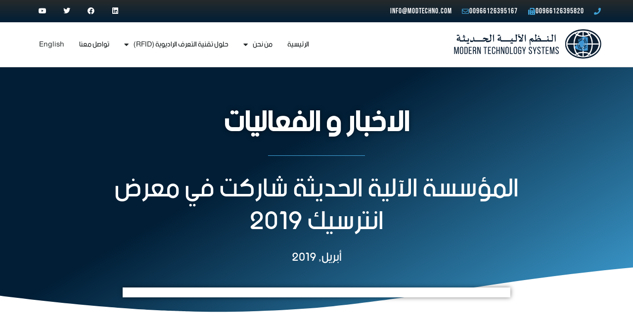

--- FILE ---
content_type: text/html; charset=UTF-8
request_url: https://www.modtechno.com.sa/modern-technology-est-participated-in-intersec-2019/
body_size: 14297
content:
<!DOCTYPE html>
<html dir="rtl" lang="ar">
<head>
	<meta charset="UTF-8" />
	<meta name="viewport" content="width=device-width, initial-scale=1" />
	<link rel="profile" href="http://gmpg.org/xfn/11" />
	<link rel="pingback" href="https://www.modtechno.com.sa/xmlrpc.php" />
	<title>المؤسسة الآلية الحديثة شاركت في معرض انترسيك 2019 &#8211; النظم الآلية الحديثة</title>
<meta name='robots' content='max-image-preview:large' />
<link rel="alternate" href="https://www.modtechno.com.sa/modern-technology-est-participated-in-intersec-2019/" hreflang="ar" />
<link rel="alternate" href="https://www.modtechno.com.sa/en/news-modern-technology-est-participated-in-intersec-2019/" hreflang="en" />
<link rel="alternate" type="application/rss+xml" title="النظم الآلية الحديثة &laquo; الخلاصة" href="https://www.modtechno.com.sa/feed/" />
<link rel="alternate" type="application/rss+xml" title="النظم الآلية الحديثة &laquo; خلاصة التعليقات" href="https://www.modtechno.com.sa/comments/feed/" />
<link rel="alternate" title="oEmbed (JSON)" type="application/json+oembed" href="https://www.modtechno.com.sa/wp-json/oembed/1.0/embed?url=https%3A%2F%2Fwww.modtechno.com.sa%2Fmodern-technology-est-participated-in-intersec-2019%2F&#038;lang=ar" />
<link rel="alternate" title="oEmbed (XML)" type="text/xml+oembed" href="https://www.modtechno.com.sa/wp-json/oembed/1.0/embed?url=https%3A%2F%2Fwww.modtechno.com.sa%2Fmodern-technology-est-participated-in-intersec-2019%2F&#038;format=xml&#038;lang=ar" />
<style id='wp-img-auto-sizes-contain-inline-css'>
img:is([sizes=auto i],[sizes^="auto," i]){contain-intrinsic-size:3000px 1500px}
/*# sourceURL=wp-img-auto-sizes-contain-inline-css */
</style>

<link rel='stylesheet' id='hfe-widgets-style-css' href='https://www.modtechno.com.sa/wp-content/plugins/header-footer-elementor/inc/widgets-css/frontend.css?ver=2.8.1' media='all' />
<style id='wp-emoji-styles-inline-css'>

	img.wp-smiley, img.emoji {
		display: inline !important;
		border: none !important;
		box-shadow: none !important;
		height: 1em !important;
		width: 1em !important;
		margin: 0 0.07em !important;
		vertical-align: -0.1em !important;
		background: none !important;
		padding: 0 !important;
	}
/*# sourceURL=wp-emoji-styles-inline-css */
</style>
<style id='global-styles-inline-css'>
:root{--wp--preset--aspect-ratio--square: 1;--wp--preset--aspect-ratio--4-3: 4/3;--wp--preset--aspect-ratio--3-4: 3/4;--wp--preset--aspect-ratio--3-2: 3/2;--wp--preset--aspect-ratio--2-3: 2/3;--wp--preset--aspect-ratio--16-9: 16/9;--wp--preset--aspect-ratio--9-16: 9/16;--wp--preset--color--black: #000000;--wp--preset--color--cyan-bluish-gray: #abb8c3;--wp--preset--color--white: #ffffff;--wp--preset--color--pale-pink: #f78da7;--wp--preset--color--vivid-red: #cf2e2e;--wp--preset--color--luminous-vivid-orange: #ff6900;--wp--preset--color--luminous-vivid-amber: #fcb900;--wp--preset--color--light-green-cyan: #7bdcb5;--wp--preset--color--vivid-green-cyan: #00d084;--wp--preset--color--pale-cyan-blue: #8ed1fc;--wp--preset--color--vivid-cyan-blue: #0693e3;--wp--preset--color--vivid-purple: #9b51e0;--wp--preset--gradient--vivid-cyan-blue-to-vivid-purple: linear-gradient(135deg,rgb(6,147,227) 0%,rgb(155,81,224) 100%);--wp--preset--gradient--light-green-cyan-to-vivid-green-cyan: linear-gradient(135deg,rgb(122,220,180) 0%,rgb(0,208,130) 100%);--wp--preset--gradient--luminous-vivid-amber-to-luminous-vivid-orange: linear-gradient(135deg,rgb(252,185,0) 0%,rgb(255,105,0) 100%);--wp--preset--gradient--luminous-vivid-orange-to-vivid-red: linear-gradient(135deg,rgb(255,105,0) 0%,rgb(207,46,46) 100%);--wp--preset--gradient--very-light-gray-to-cyan-bluish-gray: linear-gradient(135deg,rgb(238,238,238) 0%,rgb(169,184,195) 100%);--wp--preset--gradient--cool-to-warm-spectrum: linear-gradient(135deg,rgb(74,234,220) 0%,rgb(151,120,209) 20%,rgb(207,42,186) 40%,rgb(238,44,130) 60%,rgb(251,105,98) 80%,rgb(254,248,76) 100%);--wp--preset--gradient--blush-light-purple: linear-gradient(135deg,rgb(255,206,236) 0%,rgb(152,150,240) 100%);--wp--preset--gradient--blush-bordeaux: linear-gradient(135deg,rgb(254,205,165) 0%,rgb(254,45,45) 50%,rgb(107,0,62) 100%);--wp--preset--gradient--luminous-dusk: linear-gradient(135deg,rgb(255,203,112) 0%,rgb(199,81,192) 50%,rgb(65,88,208) 100%);--wp--preset--gradient--pale-ocean: linear-gradient(135deg,rgb(255,245,203) 0%,rgb(182,227,212) 50%,rgb(51,167,181) 100%);--wp--preset--gradient--electric-grass: linear-gradient(135deg,rgb(202,248,128) 0%,rgb(113,206,126) 100%);--wp--preset--gradient--midnight: linear-gradient(135deg,rgb(2,3,129) 0%,rgb(40,116,252) 100%);--wp--preset--font-size--small: 13px;--wp--preset--font-size--medium: 20px;--wp--preset--font-size--large: 36px;--wp--preset--font-size--x-large: 42px;--wp--preset--spacing--20: 0.44rem;--wp--preset--spacing--30: 0.67rem;--wp--preset--spacing--40: 1rem;--wp--preset--spacing--50: 1.5rem;--wp--preset--spacing--60: 2.25rem;--wp--preset--spacing--70: 3.38rem;--wp--preset--spacing--80: 5.06rem;--wp--preset--shadow--natural: 6px 6px 9px rgba(0, 0, 0, 0.2);--wp--preset--shadow--deep: 12px 12px 50px rgba(0, 0, 0, 0.4);--wp--preset--shadow--sharp: 6px 6px 0px rgba(0, 0, 0, 0.2);--wp--preset--shadow--outlined: 6px 6px 0px -3px rgb(255, 255, 255), 6px 6px rgb(0, 0, 0);--wp--preset--shadow--crisp: 6px 6px 0px rgb(0, 0, 0);}:root { --wp--style--global--content-size: 800px;--wp--style--global--wide-size: 1200px; }:where(body) { margin: 0; }.wp-site-blocks > .alignleft { float: left; margin-right: 2em; }.wp-site-blocks > .alignright { float: right; margin-left: 2em; }.wp-site-blocks > .aligncenter { justify-content: center; margin-left: auto; margin-right: auto; }:where(.wp-site-blocks) > * { margin-block-start: 24px; margin-block-end: 0; }:where(.wp-site-blocks) > :first-child { margin-block-start: 0; }:where(.wp-site-blocks) > :last-child { margin-block-end: 0; }:root { --wp--style--block-gap: 24px; }:root :where(.is-layout-flow) > :first-child{margin-block-start: 0;}:root :where(.is-layout-flow) > :last-child{margin-block-end: 0;}:root :where(.is-layout-flow) > *{margin-block-start: 24px;margin-block-end: 0;}:root :where(.is-layout-constrained) > :first-child{margin-block-start: 0;}:root :where(.is-layout-constrained) > :last-child{margin-block-end: 0;}:root :where(.is-layout-constrained) > *{margin-block-start: 24px;margin-block-end: 0;}:root :where(.is-layout-flex){gap: 24px;}:root :where(.is-layout-grid){gap: 24px;}.is-layout-flow > .alignleft{float: left;margin-inline-start: 0;margin-inline-end: 2em;}.is-layout-flow > .alignright{float: right;margin-inline-start: 2em;margin-inline-end: 0;}.is-layout-flow > .aligncenter{margin-left: auto !important;margin-right: auto !important;}.is-layout-constrained > .alignleft{float: left;margin-inline-start: 0;margin-inline-end: 2em;}.is-layout-constrained > .alignright{float: right;margin-inline-start: 2em;margin-inline-end: 0;}.is-layout-constrained > .aligncenter{margin-left: auto !important;margin-right: auto !important;}.is-layout-constrained > :where(:not(.alignleft):not(.alignright):not(.alignfull)){max-width: var(--wp--style--global--content-size);margin-left: auto !important;margin-right: auto !important;}.is-layout-constrained > .alignwide{max-width: var(--wp--style--global--wide-size);}body .is-layout-flex{display: flex;}.is-layout-flex{flex-wrap: wrap;align-items: center;}.is-layout-flex > :is(*, div){margin: 0;}body .is-layout-grid{display: grid;}.is-layout-grid > :is(*, div){margin: 0;}body{padding-top: 0px;padding-right: 0px;padding-bottom: 0px;padding-left: 0px;}a:where(:not(.wp-element-button)){text-decoration: underline;}:root :where(.wp-element-button, .wp-block-button__link){background-color: #32373c;border-width: 0;color: #fff;font-family: inherit;font-size: inherit;font-style: inherit;font-weight: inherit;letter-spacing: inherit;line-height: inherit;padding-top: calc(0.667em + 2px);padding-right: calc(1.333em + 2px);padding-bottom: calc(0.667em + 2px);padding-left: calc(1.333em + 2px);text-decoration: none;text-transform: inherit;}.has-black-color{color: var(--wp--preset--color--black) !important;}.has-cyan-bluish-gray-color{color: var(--wp--preset--color--cyan-bluish-gray) !important;}.has-white-color{color: var(--wp--preset--color--white) !important;}.has-pale-pink-color{color: var(--wp--preset--color--pale-pink) !important;}.has-vivid-red-color{color: var(--wp--preset--color--vivid-red) !important;}.has-luminous-vivid-orange-color{color: var(--wp--preset--color--luminous-vivid-orange) !important;}.has-luminous-vivid-amber-color{color: var(--wp--preset--color--luminous-vivid-amber) !important;}.has-light-green-cyan-color{color: var(--wp--preset--color--light-green-cyan) !important;}.has-vivid-green-cyan-color{color: var(--wp--preset--color--vivid-green-cyan) !important;}.has-pale-cyan-blue-color{color: var(--wp--preset--color--pale-cyan-blue) !important;}.has-vivid-cyan-blue-color{color: var(--wp--preset--color--vivid-cyan-blue) !important;}.has-vivid-purple-color{color: var(--wp--preset--color--vivid-purple) !important;}.has-black-background-color{background-color: var(--wp--preset--color--black) !important;}.has-cyan-bluish-gray-background-color{background-color: var(--wp--preset--color--cyan-bluish-gray) !important;}.has-white-background-color{background-color: var(--wp--preset--color--white) !important;}.has-pale-pink-background-color{background-color: var(--wp--preset--color--pale-pink) !important;}.has-vivid-red-background-color{background-color: var(--wp--preset--color--vivid-red) !important;}.has-luminous-vivid-orange-background-color{background-color: var(--wp--preset--color--luminous-vivid-orange) !important;}.has-luminous-vivid-amber-background-color{background-color: var(--wp--preset--color--luminous-vivid-amber) !important;}.has-light-green-cyan-background-color{background-color: var(--wp--preset--color--light-green-cyan) !important;}.has-vivid-green-cyan-background-color{background-color: var(--wp--preset--color--vivid-green-cyan) !important;}.has-pale-cyan-blue-background-color{background-color: var(--wp--preset--color--pale-cyan-blue) !important;}.has-vivid-cyan-blue-background-color{background-color: var(--wp--preset--color--vivid-cyan-blue) !important;}.has-vivid-purple-background-color{background-color: var(--wp--preset--color--vivid-purple) !important;}.has-black-border-color{border-color: var(--wp--preset--color--black) !important;}.has-cyan-bluish-gray-border-color{border-color: var(--wp--preset--color--cyan-bluish-gray) !important;}.has-white-border-color{border-color: var(--wp--preset--color--white) !important;}.has-pale-pink-border-color{border-color: var(--wp--preset--color--pale-pink) !important;}.has-vivid-red-border-color{border-color: var(--wp--preset--color--vivid-red) !important;}.has-luminous-vivid-orange-border-color{border-color: var(--wp--preset--color--luminous-vivid-orange) !important;}.has-luminous-vivid-amber-border-color{border-color: var(--wp--preset--color--luminous-vivid-amber) !important;}.has-light-green-cyan-border-color{border-color: var(--wp--preset--color--light-green-cyan) !important;}.has-vivid-green-cyan-border-color{border-color: var(--wp--preset--color--vivid-green-cyan) !important;}.has-pale-cyan-blue-border-color{border-color: var(--wp--preset--color--pale-cyan-blue) !important;}.has-vivid-cyan-blue-border-color{border-color: var(--wp--preset--color--vivid-cyan-blue) !important;}.has-vivid-purple-border-color{border-color: var(--wp--preset--color--vivid-purple) !important;}.has-vivid-cyan-blue-to-vivid-purple-gradient-background{background: var(--wp--preset--gradient--vivid-cyan-blue-to-vivid-purple) !important;}.has-light-green-cyan-to-vivid-green-cyan-gradient-background{background: var(--wp--preset--gradient--light-green-cyan-to-vivid-green-cyan) !important;}.has-luminous-vivid-amber-to-luminous-vivid-orange-gradient-background{background: var(--wp--preset--gradient--luminous-vivid-amber-to-luminous-vivid-orange) !important;}.has-luminous-vivid-orange-to-vivid-red-gradient-background{background: var(--wp--preset--gradient--luminous-vivid-orange-to-vivid-red) !important;}.has-very-light-gray-to-cyan-bluish-gray-gradient-background{background: var(--wp--preset--gradient--very-light-gray-to-cyan-bluish-gray) !important;}.has-cool-to-warm-spectrum-gradient-background{background: var(--wp--preset--gradient--cool-to-warm-spectrum) !important;}.has-blush-light-purple-gradient-background{background: var(--wp--preset--gradient--blush-light-purple) !important;}.has-blush-bordeaux-gradient-background{background: var(--wp--preset--gradient--blush-bordeaux) !important;}.has-luminous-dusk-gradient-background{background: var(--wp--preset--gradient--luminous-dusk) !important;}.has-pale-ocean-gradient-background{background: var(--wp--preset--gradient--pale-ocean) !important;}.has-electric-grass-gradient-background{background: var(--wp--preset--gradient--electric-grass) !important;}.has-midnight-gradient-background{background: var(--wp--preset--gradient--midnight) !important;}.has-small-font-size{font-size: var(--wp--preset--font-size--small) !important;}.has-medium-font-size{font-size: var(--wp--preset--font-size--medium) !important;}.has-large-font-size{font-size: var(--wp--preset--font-size--large) !important;}.has-x-large-font-size{font-size: var(--wp--preset--font-size--x-large) !important;}
:root :where(.wp-block-pullquote){font-size: 1.5em;line-height: 1.6;}
/*# sourceURL=global-styles-inline-css */
</style>
<link rel='stylesheet' id='hfe-style-css' href='https://www.modtechno.com.sa/wp-content/plugins/header-footer-elementor/assets/css/header-footer-elementor.css?ver=2.8.1' media='all' />
<link rel='stylesheet' id='elementor-icons-css' href='https://www.modtechno.com.sa/wp-content/plugins/elementor/assets/lib/eicons/css/elementor-icons.min.css?ver=5.45.0' media='all' />
<link rel='stylesheet' id='elementor-frontend-css' href='https://www.modtechno.com.sa/wp-content/plugins/elementor/assets/css/frontend.min.css?ver=3.34.1' media='all' />
<link rel='stylesheet' id='elementor-post-6122-css' href='https://www.modtechno.com.sa/wp-content/uploads/elementor/css/post-6122.css?ver=1768910921' media='all' />
<link rel='stylesheet' id='widget-heading-css' href='https://www.modtechno.com.sa/wp-content/plugins/elementor/assets/css/widget-heading-rtl.min.css?ver=3.34.1' media='all' />
<link rel='stylesheet' id='widget-divider-css' href='https://www.modtechno.com.sa/wp-content/plugins/elementor/assets/css/widget-divider-rtl.min.css?ver=3.34.1' media='all' />
<link rel='stylesheet' id='widget-post-info-css' href='https://www.modtechno.com.sa/wp-content/plugins/elementor-pro/assets/css/widget-post-info-rtl.min.css?ver=3.28.3' media='all' />
<link rel='stylesheet' id='widget-icon-list-css' href='https://www.modtechno.com.sa/wp-content/plugins/elementor/assets/css/widget-icon-list-rtl.min.css?ver=3.34.1' media='all' />
<link rel='stylesheet' id='elementor-icons-shared-0-css' href='https://www.modtechno.com.sa/wp-content/plugins/elementor/assets/lib/font-awesome/css/fontawesome.min.css?ver=5.15.3' media='all' />
<link rel='stylesheet' id='elementor-icons-fa-regular-css' href='https://www.modtechno.com.sa/wp-content/plugins/elementor/assets/lib/font-awesome/css/regular.min.css?ver=5.15.3' media='all' />
<link rel='stylesheet' id='elementor-icons-fa-solid-css' href='https://www.modtechno.com.sa/wp-content/plugins/elementor/assets/lib/font-awesome/css/solid.min.css?ver=5.15.3' media='all' />
<link rel='stylesheet' id='widget-image-css' href='https://www.modtechno.com.sa/wp-content/plugins/elementor/assets/css/widget-image-rtl.min.css?ver=3.34.1' media='all' />
<link rel='stylesheet' id='e-animation-fadeInUp-css' href='https://www.modtechno.com.sa/wp-content/plugins/elementor/assets/lib/animations/styles/fadeInUp.min.css?ver=3.34.1' media='all' />
<link rel='stylesheet' id='e-shapes-css' href='https://www.modtechno.com.sa/wp-content/plugins/elementor/assets/css/conditionals/shapes.min.css?ver=3.34.1' media='all' />
<link rel='stylesheet' id='e-animation-fadeIn-css' href='https://www.modtechno.com.sa/wp-content/plugins/elementor/assets/lib/animations/styles/fadeIn.min.css?ver=3.34.1' media='all' />
<link rel='stylesheet' id='swiper-css' href='https://www.modtechno.com.sa/wp-content/plugins/elementor/assets/lib/swiper/v8/css/swiper.min.css?ver=8.4.5' media='all' />
<link rel='stylesheet' id='e-swiper-css' href='https://www.modtechno.com.sa/wp-content/plugins/elementor/assets/css/conditionals/e-swiper.min.css?ver=3.34.1' media='all' />
<link rel='stylesheet' id='widget-gallery-css' href='https://www.modtechno.com.sa/wp-content/plugins/elementor-pro/assets/css/widget-gallery-rtl.min.css?ver=3.28.3' media='all' />
<link rel='stylesheet' id='elementor-gallery-css' href='https://www.modtechno.com.sa/wp-content/plugins/elementor/assets/lib/e-gallery/css/e-gallery.min.css?ver=1.2.0' media='all' />
<link rel='stylesheet' id='e-transitions-css' href='https://www.modtechno.com.sa/wp-content/plugins/elementor-pro/assets/css/conditionals/transitions.min.css?ver=3.28.3' media='all' />
<link rel='stylesheet' id='widget-spacer-css' href='https://www.modtechno.com.sa/wp-content/plugins/elementor/assets/css/widget-spacer-rtl.min.css?ver=3.34.1' media='all' />
<link rel='stylesheet' id='widget-share-buttons-css' href='https://www.modtechno.com.sa/wp-content/plugins/elementor-pro/assets/css/widget-share-buttons-rtl.min.css?ver=3.28.3' media='all' />
<link rel='stylesheet' id='e-apple-webkit-css' href='https://www.modtechno.com.sa/wp-content/plugins/elementor/assets/css/conditionals/apple-webkit.min.css?ver=3.34.1' media='all' />
<link rel='stylesheet' id='elementor-icons-fa-brands-css' href='https://www.modtechno.com.sa/wp-content/plugins/elementor/assets/lib/font-awesome/css/brands.min.css?ver=5.15.3' media='all' />
<link rel='stylesheet' id='elementor-post-4228-css' href='https://www.modtechno.com.sa/wp-content/uploads/elementor/css/post-4228.css?ver=1768911140' media='all' />
<link rel='stylesheet' id='elementor-post-6321-css' href='https://www.modtechno.com.sa/wp-content/uploads/elementor/css/post-6321.css?ver=1768910921' media='all' />
<link rel='stylesheet' id='elementor-post-6507-css' href='https://www.modtechno.com.sa/wp-content/uploads/elementor/css/post-6507.css?ver=1768910921' media='all' />
<link rel='stylesheet' id='hello-elementor-css' href='https://www.modtechno.com.sa/wp-content/themes/hello-elementor/assets/css/reset.css?ver=3.4.5' media='all' />
<link rel='stylesheet' id='hello-elementor-theme-style-css' href='https://www.modtechno.com.sa/wp-content/themes/hello-elementor/assets/css/theme.css?ver=3.4.5' media='all' />
<link rel='stylesheet' id='hello-elementor-header-footer-css' href='https://www.modtechno.com.sa/wp-content/themes/hello-elementor/assets/css/header-footer.css?ver=3.4.5' media='all' />
<link rel='stylesheet' id='hfe-elementor-icons-css' href='https://www.modtechno.com.sa/wp-content/plugins/elementor/assets/lib/eicons/css/elementor-icons.min.css?ver=5.34.0' media='all' />
<link rel='stylesheet' id='hfe-icons-list-css' href='https://www.modtechno.com.sa/wp-content/plugins/elementor/assets/css/widget-icon-list.min.css?ver=3.24.3' media='all' />
<link rel='stylesheet' id='hfe-social-icons-css' href='https://www.modtechno.com.sa/wp-content/plugins/elementor/assets/css/widget-social-icons.min.css?ver=3.24.0' media='all' />
<link rel='stylesheet' id='hfe-social-share-icons-brands-css' href='https://www.modtechno.com.sa/wp-content/plugins/elementor/assets/lib/font-awesome/css/brands.css?ver=5.15.3' media='all' />
<link rel='stylesheet' id='hfe-social-share-icons-fontawesome-css' href='https://www.modtechno.com.sa/wp-content/plugins/elementor/assets/lib/font-awesome/css/fontawesome.css?ver=5.15.3' media='all' />
<link rel='stylesheet' id='hfe-nav-menu-icons-css' href='https://www.modtechno.com.sa/wp-content/plugins/elementor/assets/lib/font-awesome/css/solid.css?ver=5.15.3' media='all' />
<link rel='stylesheet' id='hfe-widget-blockquote-css' href='https://www.modtechno.com.sa/wp-content/plugins/elementor-pro/assets/css/widget-blockquote.min.css?ver=3.25.0' media='all' />
<link rel='stylesheet' id='hfe-mega-menu-css' href='https://www.modtechno.com.sa/wp-content/plugins/elementor-pro/assets/css/widget-mega-menu.min.css?ver=3.26.2' media='all' />
<link rel='stylesheet' id='hfe-nav-menu-widget-css' href='https://www.modtechno.com.sa/wp-content/plugins/elementor-pro/assets/css/widget-nav-menu.min.css?ver=3.26.0' media='all' />
<link rel='stylesheet' id='elementor-gf-local-roboto-css' href='https://www.modtechno.com.sa/wp-content/uploads/elementor/google-fonts/css/roboto.css?ver=1744363791' media='all' />
<link rel='stylesheet' id='elementor-gf-local-robotoslab-css' href='https://www.modtechno.com.sa/wp-content/uploads/elementor/google-fonts/css/robotoslab.css?ver=1744363792' media='all' />
<link rel='stylesheet' id='elementor-gf-local-bebasneue-css' href='https://www.modtechno.com.sa/wp-content/uploads/elementor/google-fonts/css/bebasneue.css?ver=1744363792' media='all' />
<script src="https://www.modtechno.com.sa/wp-includes/js/jquery/jquery.min.js?ver=3.7.1" id="jquery-core-js"></script>
<script src="https://www.modtechno.com.sa/wp-includes/js/jquery/jquery-migrate.min.js?ver=3.4.1" id="jquery-migrate-js"></script>
<script id="jquery-js-after">
!function($){"use strict";$(document).ready(function(){$(this).scrollTop()>100&&$(".hfe-scroll-to-top-wrap").removeClass("hfe-scroll-to-top-hide"),$(window).scroll(function(){$(this).scrollTop()<100?$(".hfe-scroll-to-top-wrap").fadeOut(300):$(".hfe-scroll-to-top-wrap").fadeIn(300)}),$(".hfe-scroll-to-top-wrap").on("click",function(){$("html, body").animate({scrollTop:0},300);return!1})})}(jQuery);
!function($){'use strict';$(document).ready(function(){var bar=$('.hfe-reading-progress-bar');if(!bar.length)return;$(window).on('scroll',function(){var s=$(window).scrollTop(),d=$(document).height()-$(window).height(),p=d? s/d*100:0;bar.css('width',p+'%')});});}(jQuery);
//# sourceURL=jquery-js-after
</script>
<link rel="https://api.w.org/" href="https://www.modtechno.com.sa/wp-json/" /><link rel="alternate" title="JSON" type="application/json" href="https://www.modtechno.com.sa/wp-json/wp/v2/pages/4228" /><link rel="EditURI" type="application/rsd+xml" title="RSD" href="https://www.modtechno.com.sa/xmlrpc.php?rsd" />

<link rel="canonical" href="https://www.modtechno.com.sa/modern-technology-est-participated-in-intersec-2019/" />
<link rel='shortlink' href='https://www.modtechno.com.sa/?p=4228' />
<meta name="generator" content="Elementor 3.34.1; features: additional_custom_breakpoints; settings: css_print_method-external, google_font-enabled, font_display-auto">
			<style>
				.e-con.e-parent:nth-of-type(n+4):not(.e-lazyloaded):not(.e-no-lazyload),
				.e-con.e-parent:nth-of-type(n+4):not(.e-lazyloaded):not(.e-no-lazyload) * {
					background-image: none !important;
				}
				@media screen and (max-height: 1024px) {
					.e-con.e-parent:nth-of-type(n+3):not(.e-lazyloaded):not(.e-no-lazyload),
					.e-con.e-parent:nth-of-type(n+3):not(.e-lazyloaded):not(.e-no-lazyload) * {
						background-image: none !important;
					}
				}
				@media screen and (max-height: 640px) {
					.e-con.e-parent:nth-of-type(n+2):not(.e-lazyloaded):not(.e-no-lazyload),
					.e-con.e-parent:nth-of-type(n+2):not(.e-lazyloaded):not(.e-no-lazyload) * {
						background-image: none !important;
					}
				}
			</style>
			<link rel="icon" href="https://www.modtechno.com.sa/wp-content/uploads/2019/09/cropped-MTE-logo-150x150.png" sizes="32x32" />
<link rel="icon" href="https://www.modtechno.com.sa/wp-content/uploads/2019/09/cropped-MTE-logo-300x300.png" sizes="192x192" />
<link rel="apple-touch-icon" href="https://www.modtechno.com.sa/wp-content/uploads/2019/09/cropped-MTE-logo-300x300.png" />
<meta name="msapplication-TileImage" content="https://www.modtechno.com.sa/wp-content/uploads/2019/09/cropped-MTE-logo-300x300.png" />
		<style id="wp-custom-css">
			

/** Start Block Kit CSS: 105-3-0fb64e69c49a8e10692d28840c54ef95 **/

.envato-kit-102-phone-overlay {
	position: absolute !important;
	display: block !important;
	top: 0%;
	left: 0%;
	right: 0%;
	margin: auto;
	z-index: 1;
}

/** End Block Kit CSS: 105-3-0fb64e69c49a8e10692d28840c54ef95 **/



/** Start Block Kit CSS: 136-3-fc37602abad173a9d9d95d89bbe6bb80 **/

.envato-block__preview{overflow: visible !important;}

/** End Block Kit CSS: 136-3-fc37602abad173a9d9d95d89bbe6bb80 **/

		</style>
		</head>

<body class="rtl wp-singular page-template page-template-elementor_header_footer page page-id-4228 wp-custom-logo wp-embed-responsive wp-theme-hello-elementor ehf-header ehf-footer ehf-template-hello-elementor ehf-stylesheet-hello-elementor hello-elementor-default elementor-default elementor-template-full-width elementor-kit-6122 elementor-page elementor-page-4228">
<div id="page" class="hfeed site">

		<header id="masthead" itemscope="itemscope" itemtype="https://schema.org/WPHeader">
			<p class="main-title bhf-hidden" itemprop="headline"><a href="https://www.modtechno.com.sa" title="النظم الآلية الحديثة" rel="home">النظم الآلية الحديثة</a></p>
					<div data-elementor-type="wp-post" data-elementor-id="6321" class="elementor elementor-6321" data-elementor-post-type="elementor-hf">
						<section class="elementor-section elementor-top-section elementor-element elementor-element-3e8e9896 elementor-section-height-min-height elementor-section-content-middle elementor-section-full_width elementor-section-stretched elementor-section-height-default elementor-section-items-middle" data-id="3e8e9896" data-element_type="section" data-settings="{&quot;background_background&quot;:&quot;gradient&quot;,&quot;stretch_section&quot;:&quot;section-stretched&quot;}">
						<div class="elementor-container elementor-column-gap-no">
					<div class="elementor-column elementor-col-50 elementor-top-column elementor-element elementor-element-15fb5aa0" data-id="15fb5aa0" data-element_type="column">
			<div class="elementor-widget-wrap elementor-element-populated">
						<div class="elementor-element elementor-element-3c715553 elementor-icon-list--layout-inline elementor-mobile-align-center elementor-hidden-phone elementor-align-start elementor-list-item-link-full_width elementor-widget elementor-widget-icon-list" data-id="3c715553" data-element_type="widget" data-widget_type="icon-list.default">
				<div class="elementor-widget-container">
							<ul class="elementor-icon-list-items elementor-inline-items">
							<li class="elementor-icon-list-item elementor-inline-item">
											<a href="tel:00966126395820">

												<span class="elementor-icon-list-icon">
							<i aria-hidden="true" class="fas fa-phone"></i>						</span>
										<span class="elementor-icon-list-text">00966126395820</span>
											</a>
									</li>
								<li class="elementor-icon-list-item elementor-inline-item">
											<a href="tel:00966126395167">

												<span class="elementor-icon-list-icon">
							<i aria-hidden="true" class="fas fa-fax"></i>						</span>
										<span class="elementor-icon-list-text">00966126395167</span>
											</a>
									</li>
								<li class="elementor-icon-list-item elementor-inline-item">
											<a href="mailto:info@modtechno.com">

												<span class="elementor-icon-list-icon">
							<i aria-hidden="true" class="far fa-envelope"></i>						</span>
										<span class="elementor-icon-list-text">INFO@MODTECHNO.COM</span>
											</a>
									</li>
						</ul>
						</div>
				</div>
					</div>
		</div>
				<div class="elementor-column elementor-col-50 elementor-top-column elementor-element elementor-element-715f56bf" data-id="715f56bf" data-element_type="column">
			<div class="elementor-widget-wrap elementor-element-populated">
						<div class="elementor-element elementor-element-283221af elementor-shape-square e-grid-align-mobile-center e-grid-align-left elementor-grid-0 elementor-widget elementor-widget-social-icons" data-id="283221af" data-element_type="widget" data-widget_type="social-icons.default">
				<div class="elementor-widget-container">
							<div class="elementor-social-icons-wrapper elementor-grid" role="list">
							<span class="elementor-grid-item" role="listitem">
					<a class="elementor-icon elementor-social-icon elementor-social-icon-linkedin elementor-repeater-item-dceac7d" href="https://www.linkedin.com/company/modtechno-est" target="_blank">
						<span class="elementor-screen-only">Linkedin</span>
						<i aria-hidden="true" class="fab fa-linkedin"></i>					</a>
				</span>
							<span class="elementor-grid-item" role="listitem">
					<a class="elementor-icon elementor-social-icon elementor-social-icon-facebook elementor-repeater-item-5646027" href="https://www.facebook.com/modtechno" target="_blank">
						<span class="elementor-screen-only">Facebook</span>
						<i aria-hidden="true" class="fab fa-facebook"></i>					</a>
				</span>
							<span class="elementor-grid-item" role="listitem">
					<a class="elementor-icon elementor-social-icon elementor-social-icon-twitter elementor-repeater-item-72bc942" href="https://twitter.com/Modtechno_est" target="_blank">
						<span class="elementor-screen-only">Twitter</span>
						<i aria-hidden="true" class="fab fa-twitter"></i>					</a>
				</span>
							<span class="elementor-grid-item" role="listitem">
					<a class="elementor-icon elementor-social-icon elementor-social-icon-youtube elementor-repeater-item-4b27cd1" href="https://www.youtube.com/channel/UC6ZVioXQqy-hZLkd_4narmw" target="_blank">
						<span class="elementor-screen-only">Youtube</span>
						<i aria-hidden="true" class="fab fa-youtube"></i>					</a>
				</span>
					</div>
						</div>
				</div>
					</div>
		</div>
					</div>
		</section>
				<section class="elementor-section elementor-top-section elementor-element elementor-element-533fd50a elementor-section-content-middle elementor-section-full_width elementor-section-stretched elementor-section-height-default elementor-section-height-default" data-id="533fd50a" data-element_type="section" data-settings="{&quot;stretch_section&quot;:&quot;section-stretched&quot;}">
						<div class="elementor-container elementor-column-gap-no">
					<div class="elementor-column elementor-col-50 elementor-top-column elementor-element elementor-element-4b97a8b4" data-id="4b97a8b4" data-element_type="column">
			<div class="elementor-widget-wrap elementor-element-populated">
						<div class="elementor-element elementor-element-248c9184 elementor-widget elementor-widget-theme-site-logo elementor-widget-image" data-id="248c9184" data-element_type="widget" data-widget_type="theme-site-logo.default">
				<div class="elementor-widget-container">
											<a href="https://www.modtechno.com.sa">
			<img fetchpriority="high" width="800" height="165" src="https://www.modtechno.com.sa/wp-content/uploads/2022/09/cropped-MODTECHNO-LOGO-032-1024x211.png" class="attachment-large size-large wp-image-7739" alt="" srcset="https://www.modtechno.com.sa/wp-content/uploads/2022/09/cropped-MODTECHNO-LOGO-032-1024x211.png 1024w, https://www.modtechno.com.sa/wp-content/uploads/2022/09/cropped-MODTECHNO-LOGO-032-300x62.png 300w, https://www.modtechno.com.sa/wp-content/uploads/2022/09/cropped-MODTECHNO-LOGO-032-768x159.png 768w, https://www.modtechno.com.sa/wp-content/uploads/2022/09/cropped-MODTECHNO-LOGO-032-1536x317.png 1536w, https://www.modtechno.com.sa/wp-content/uploads/2022/09/cropped-MODTECHNO-LOGO-032-2048x423.png 2048w" sizes="(max-width: 800px) 100vw, 800px" />				</a>
											</div>
				</div>
					</div>
		</div>
				<div class="elementor-column elementor-col-50 elementor-top-column elementor-element elementor-element-38201408" data-id="38201408" data-element_type="column">
			<div class="elementor-widget-wrap elementor-element-populated">
						<div class="elementor-element elementor-element-5d0fc0df elementor-nav-menu__align-end elementor-nav-menu--stretch elementor-nav-menu--dropdown-tablet elementor-nav-menu__text-align-aside elementor-nav-menu--toggle elementor-nav-menu--burger elementor-widget elementor-widget-nav-menu" data-id="5d0fc0df" data-element_type="widget" data-settings="{&quot;full_width&quot;:&quot;stretch&quot;,&quot;layout&quot;:&quot;horizontal&quot;,&quot;submenu_icon&quot;:{&quot;value&quot;:&quot;&lt;i class=\&quot;fas fa-caret-down\&quot;&gt;&lt;\/i&gt;&quot;,&quot;library&quot;:&quot;fa-solid&quot;},&quot;toggle&quot;:&quot;burger&quot;}" data-widget_type="nav-menu.default">
				<div class="elementor-widget-container">
								<nav aria-label="Menu" class="elementor-nav-menu--main elementor-nav-menu__container elementor-nav-menu--layout-horizontal e--pointer-background e--animation-fade">
				<ul id="menu-1-5d0fc0df" class="elementor-nav-menu"><li class="menu-item menu-item-type-post_type menu-item-object-page menu-item-home menu-item-6342"><a href="https://www.modtechno.com.sa/" class="elementor-item">الرئيسية</a></li>
<li class="menu-item menu-item-type-custom menu-item-object-custom menu-item-has-children menu-item-6373"><a href="#" class="elementor-item elementor-item-anchor">من نحن</a>
<ul class="sub-menu elementor-nav-menu--dropdown">
	<li class="menu-item menu-item-type-post_type menu-item-object-page menu-item-6344"><a href="https://www.modtechno.com.sa/about/" class="elementor-sub-item">عن النظم الآلية الحديثة</a></li>
	<li class="menu-item menu-item-type-post_type menu-item-object-page menu-item-6350"><a href="https://www.modtechno.com.sa/partners-clients/" class="elementor-sub-item">الشركاء و العملاء</a></li>
</ul>
</li>
<li class="menu-item menu-item-type-custom menu-item-object-custom menu-item-has-children menu-item-6349"><a href="#" class="elementor-item elementor-item-anchor">حلول تقنية التعرف الراديوية (RFID)</a>
<ul class="sub-menu elementor-nav-menu--dropdown">
	<li class="menu-item menu-item-type-post_type menu-item-object-page menu-item-6345"><a href="https://www.modtechno.com.sa/asset-management-solution/" class="elementor-sub-item">منظومة ادارة الاصول</a></li>
	<li class="menu-item menu-item-type-post_type menu-item-object-page menu-item-6346"><a href="https://www.modtechno.com.sa/jewelry-management-solution/" class="elementor-sub-item">منظومة ادارة المجوهرات</a></li>
	<li class="menu-item menu-item-type-post_type menu-item-object-page menu-item-6347"><a href="https://www.modtechno.com.sa/asset-tracking-solution/" class="elementor-sub-item">منظومة تتبع الأصول</a></li>
	<li class="menu-item menu-item-type-post_type menu-item-object-page menu-item-6348"><a href="https://www.modtechno.com.sa/student-attendance-solution/" class="elementor-sub-item">منظومة حاضرون – نظام تحضير الطلاب الذكي</a></li>
</ul>
</li>
<li class="menu-item menu-item-type-post_type menu-item-object-page menu-item-6343"><a href="https://www.modtechno.com.sa/contact/" class="elementor-item">تواصل معنا</a></li>
<li class="lang-item lang-item-11 lang-item-en lang-item-first menu-item menu-item-type-custom menu-item-object-custom menu-item-6395-en"><a href="https://www.modtechno.com.sa/en/news-modern-technology-est-participated-in-intersec-2019/" hreflang="en-US" lang="en-US" class="elementor-item">English</a></li>
</ul>			</nav>
					<div class="elementor-menu-toggle" role="button" tabindex="0" aria-label="Menu Toggle" aria-expanded="false">
			<i aria-hidden="true" role="presentation" class="elementor-menu-toggle__icon--open eicon-menu-bar"></i><i aria-hidden="true" role="presentation" class="elementor-menu-toggle__icon--close eicon-close"></i>		</div>
					<nav class="elementor-nav-menu--dropdown elementor-nav-menu__container" aria-hidden="true">
				<ul id="menu-2-5d0fc0df" class="elementor-nav-menu"><li class="menu-item menu-item-type-post_type menu-item-object-page menu-item-home menu-item-6342"><a href="https://www.modtechno.com.sa/" class="elementor-item" tabindex="-1">الرئيسية</a></li>
<li class="menu-item menu-item-type-custom menu-item-object-custom menu-item-has-children menu-item-6373"><a href="#" class="elementor-item elementor-item-anchor" tabindex="-1">من نحن</a>
<ul class="sub-menu elementor-nav-menu--dropdown">
	<li class="menu-item menu-item-type-post_type menu-item-object-page menu-item-6344"><a href="https://www.modtechno.com.sa/about/" class="elementor-sub-item" tabindex="-1">عن النظم الآلية الحديثة</a></li>
	<li class="menu-item menu-item-type-post_type menu-item-object-page menu-item-6350"><a href="https://www.modtechno.com.sa/partners-clients/" class="elementor-sub-item" tabindex="-1">الشركاء و العملاء</a></li>
</ul>
</li>
<li class="menu-item menu-item-type-custom menu-item-object-custom menu-item-has-children menu-item-6349"><a href="#" class="elementor-item elementor-item-anchor" tabindex="-1">حلول تقنية التعرف الراديوية (RFID)</a>
<ul class="sub-menu elementor-nav-menu--dropdown">
	<li class="menu-item menu-item-type-post_type menu-item-object-page menu-item-6345"><a href="https://www.modtechno.com.sa/asset-management-solution/" class="elementor-sub-item" tabindex="-1">منظومة ادارة الاصول</a></li>
	<li class="menu-item menu-item-type-post_type menu-item-object-page menu-item-6346"><a href="https://www.modtechno.com.sa/jewelry-management-solution/" class="elementor-sub-item" tabindex="-1">منظومة ادارة المجوهرات</a></li>
	<li class="menu-item menu-item-type-post_type menu-item-object-page menu-item-6347"><a href="https://www.modtechno.com.sa/asset-tracking-solution/" class="elementor-sub-item" tabindex="-1">منظومة تتبع الأصول</a></li>
	<li class="menu-item menu-item-type-post_type menu-item-object-page menu-item-6348"><a href="https://www.modtechno.com.sa/student-attendance-solution/" class="elementor-sub-item" tabindex="-1">منظومة حاضرون – نظام تحضير الطلاب الذكي</a></li>
</ul>
</li>
<li class="menu-item menu-item-type-post_type menu-item-object-page menu-item-6343"><a href="https://www.modtechno.com.sa/contact/" class="elementor-item" tabindex="-1">تواصل معنا</a></li>
<li class="lang-item lang-item-11 lang-item-en lang-item-first menu-item menu-item-type-custom menu-item-object-custom menu-item-6395-en"><a href="https://www.modtechno.com.sa/en/news-modern-technology-est-participated-in-intersec-2019/" hreflang="en-US" lang="en-US" class="elementor-item" tabindex="-1">English</a></li>
</ul>			</nav>
						</div>
				</div>
					</div>
		</div>
					</div>
		</section>
				</div>
				</header>

			<div data-elementor-type="wp-page" data-elementor-id="4228" class="elementor elementor-4228" data-elementor-post-type="page">
						<section class="elementor-section elementor-top-section elementor-element elementor-element-4b4e2eb2 elementor-section-height-min-height elementor-section-stretched elementor-section-full_width elementor-section-height-default elementor-section-items-middle elementor-invisible" data-id="4b4e2eb2" data-element_type="section" data-settings="{&quot;background_background&quot;:&quot;gradient&quot;,&quot;shape_divider_bottom&quot;:&quot;waves&quot;,&quot;stretch_section&quot;:&quot;section-stretched&quot;,&quot;animation&quot;:&quot;fadeIn&quot;}">
							<div class="elementor-background-overlay"></div>
						<div class="elementor-shape elementor-shape-bottom" aria-hidden="true" data-negative="false">
			<svg xmlns="http://www.w3.org/2000/svg" viewBox="0 0 1000 100" preserveAspectRatio="none">
	<path class="elementor-shape-fill" d="M421.9,6.5c22.6-2.5,51.5,0.4,75.5,5.3c23.6,4.9,70.9,23.5,100.5,35.7c75.8,32.2,133.7,44.5,192.6,49.7
	c23.6,2.1,48.7,3.5,103.4-2.5c54.7-6,106.2-25.6,106.2-25.6V0H0v30.3c0,0,72,32.6,158.4,30.5c39.2-0.7,92.8-6.7,134-22.4
	c21.2-8.1,52.2-18.2,79.7-24.2C399.3,7.9,411.6,7.5,421.9,6.5z"/>
</svg>		</div>
					<div class="elementor-container elementor-column-gap-default">
					<div class="elementor-column elementor-col-100 elementor-top-column elementor-element elementor-element-543ddd45 elementor-invisible" data-id="543ddd45" data-element_type="column" data-settings="{&quot;animation&quot;:&quot;fadeInUp&quot;}">
			<div class="elementor-widget-wrap elementor-element-populated">
						<div class="elementor-element elementor-element-b98755c elementor-widget elementor-widget-heading" data-id="b98755c" data-element_type="widget" data-widget_type="heading.default">
				<div class="elementor-widget-container">
					<h1 class="elementor-heading-title elementor-size-default"><a href="https://www.modtechno.com.sa/news-and-events/">الاخبار و الفعاليات</a></h1>				</div>
				</div>
				<div class="elementor-element elementor-element-8833477 elementor-widget-divider--view-line elementor-widget elementor-widget-divider" data-id="8833477" data-element_type="widget" data-widget_type="divider.default">
				<div class="elementor-widget-container">
							<div class="elementor-divider">
			<span class="elementor-divider-separator">
						</span>
		</div>
						</div>
				</div>
				<div class="elementor-element elementor-element-9a83298 elementor-widget elementor-widget-theme-post-title elementor-page-title elementor-widget-heading" data-id="9a83298" data-element_type="widget" data-widget_type="theme-post-title.default">
				<div class="elementor-widget-container">
					<h1 class="elementor-heading-title elementor-size-default">المؤسسة الآلية الحديثة شاركت في معرض انترسيك 2019</h1>				</div>
				</div>
				<div class="elementor-element elementor-element-5ff90fa0 elementor-align-center elementor-widget elementor-widget-post-info" data-id="5ff90fa0" data-element_type="widget" data-widget_type="post-info.default">
				<div class="elementor-widget-container">
							<ul class="elementor-inline-items elementor-icon-list-items elementor-post-info">
								<li class="elementor-icon-list-item elementor-repeater-item-ef11192 elementor-inline-item" itemprop="datePublished">
													<span class="elementor-icon-list-text elementor-post-info__item elementor-post-info__item--type-date">
										<time>أبريل, 2019</time>					</span>
								</li>
				</ul>
						</div>
				</div>
				<div class="elementor-element elementor-element-601997a4 elementor-widget elementor-widget-image" data-id="601997a4" data-element_type="widget" data-widget_type="image.default">
				<div class="elementor-widget-container">
															<img decoding="async" src="https://www.modtechno.sa/wp-content/uploads/2019/11/Exhibitions_Intersec-24-26-Avril_IllustrationArticle-1.jpg" title="" alt="" loading="lazy" />															</div>
				</div>
					</div>
		</div>
					</div>
		</section>
				<section class="elementor-section elementor-top-section elementor-element elementor-element-71182253 elementor-section-stretched elementor-section-full_width elementor-section-height-default elementor-section-height-default elementor-invisible" data-id="71182253" data-element_type="section" data-settings="{&quot;stretch_section&quot;:&quot;section-stretched&quot;,&quot;animation&quot;:&quot;fadeIn&quot;}">
						<div class="elementor-container elementor-column-gap-default">
					<div class="elementor-column elementor-col-100 elementor-top-column elementor-element elementor-element-2ad6c976" data-id="2ad6c976" data-element_type="column">
			<div class="elementor-widget-wrap elementor-element-populated">
						<section class="elementor-section elementor-inner-section elementor-element elementor-element-6ac32d0a elementor-section-full_width elementor-section-height-default elementor-section-height-default" data-id="6ac32d0a" data-element_type="section">
						<div class="elementor-container elementor-column-gap-default">
					<div class="elementor-column elementor-col-100 elementor-inner-column elementor-element elementor-element-2c7a9fd4" data-id="2c7a9fd4" data-element_type="column">
			<div class="elementor-widget-wrap elementor-element-populated">
						<div class="elementor-element elementor-element-4f7efe4 elementor-widget elementor-widget-text-editor" data-id="4f7efe4" data-element_type="widget" data-widget_type="text-editor.default">
				<div class="elementor-widget-container">
									<p>شاركت المؤسسة الآلية الحديثة في معرض انترسيك 2019 &#8211; جده ، المملكة العربية السعودية ، وهو أكبر معرض تجاري في الشرق الأوسط المتخصص في حلول قطاع الأمن والسلامة والحماية من الحرائق.</p>
<p>وقد اقيم المعرض في مدينة جده &#8211; المملكة العربية السعودية لمدة 3 أيام (14-16 ابريل) وكانت فرصه رائعه لإظهار حلول تقنية التعرف الراديوي لدى المؤسسة الآلية الحديثة ومقابلة العديد من الشركاء والعملاء المستقبلين. </p>
								</div>
				</div>
					</div>
		</div>
					</div>
		</section>
					</div>
		</div>
					</div>
		</section>
				<section class="elementor-section elementor-top-section elementor-element elementor-element-83d8281 elementor-section-boxed elementor-section-height-default elementor-section-height-default" data-id="83d8281" data-element_type="section">
						<div class="elementor-container elementor-column-gap-default">
					<div class="elementor-column elementor-col-100 elementor-top-column elementor-element elementor-element-1871e21" data-id="1871e21" data-element_type="column">
			<div class="elementor-widget-wrap elementor-element-populated">
						<div class="elementor-element elementor-element-9623be1 elementor-widget elementor-widget-gallery" data-id="9623be1" data-element_type="widget" data-settings="{&quot;columns&quot;:3,&quot;lazyload&quot;:&quot;yes&quot;,&quot;gallery_layout&quot;:&quot;grid&quot;,&quot;columns_tablet&quot;:2,&quot;columns_mobile&quot;:1,&quot;gap&quot;:{&quot;unit&quot;:&quot;px&quot;,&quot;size&quot;:10,&quot;sizes&quot;:[]},&quot;gap_tablet&quot;:{&quot;unit&quot;:&quot;px&quot;,&quot;size&quot;:10,&quot;sizes&quot;:[]},&quot;gap_mobile&quot;:{&quot;unit&quot;:&quot;px&quot;,&quot;size&quot;:10,&quot;sizes&quot;:[]},&quot;link_to&quot;:&quot;file&quot;,&quot;aspect_ratio&quot;:&quot;3:2&quot;,&quot;overlay_background&quot;:&quot;yes&quot;,&quot;content_hover_animation&quot;:&quot;fade-in&quot;}" data-widget_type="gallery.default">
				<div class="elementor-widget-container">
							<div class="elementor-gallery__container">
							<a class="e-gallery-item elementor-gallery-item elementor-animated-content" href="https://www.modtechno.com.sa/wp-content/uploads/2021/07/IMG_20190413_143155-scaled.jpg" data-elementor-open-lightbox="yes" data-elementor-lightbox-slideshow="9623be1" data-elementor-lightbox-title="dav" data-e-action-hash="#elementor-action%3Aaction%3Dlightbox%26settings%3DeyJpZCI6NjkwNywidXJsIjoiaHR0cHM6XC9cL3d3dy5tb2R0ZWNobm8uY29tLnNhXC93cC1jb250ZW50XC91cGxvYWRzXC8yMDIxXC8wN1wvSU1HXzIwMTkwNDEzXzE0MzE1NS1zY2FsZWQuanBnIiwic2xpZGVzaG93IjoiOTYyM2JlMSJ9">
					<div class="e-gallery-image elementor-gallery-item__image" data-thumbnail="https://www.modtechno.com.sa/wp-content/uploads/2021/07/IMG_20190413_143155-300x225.jpg" data-width="300" data-height="225" aria-label="" role="img" ></div>
											<div class="elementor-gallery-item__overlay"></div>
														</a>
							<a class="e-gallery-item elementor-gallery-item elementor-animated-content" href="https://www.modtechno.com.sa/wp-content/uploads/2021/07/IMG-20190413-WA0011.jpg" data-elementor-open-lightbox="yes" data-elementor-lightbox-slideshow="9623be1" data-elementor-lightbox-title="IMG-20190413-WA0011" data-e-action-hash="#elementor-action%3Aaction%3Dlightbox%26settings%3DeyJpZCI6NjkwOSwidXJsIjoiaHR0cHM6XC9cL3d3dy5tb2R0ZWNobm8uY29tLnNhXC93cC1jb250ZW50XC91cGxvYWRzXC8yMDIxXC8wN1wvSU1HLTIwMTkwNDEzLVdBMDAxMS5qcGciLCJzbGlkZXNob3ciOiI5NjIzYmUxIn0%3D">
					<div class="e-gallery-image elementor-gallery-item__image" data-thumbnail="https://www.modtechno.com.sa/wp-content/uploads/2021/07/IMG-20190413-WA0011-300x225.jpg" data-width="300" data-height="225" aria-label="" role="img" ></div>
											<div class="elementor-gallery-item__overlay"></div>
														</a>
							<a class="e-gallery-item elementor-gallery-item elementor-animated-content" href="https://www.modtechno.com.sa/wp-content/uploads/2021/07/IMG-20190413-WA0039.jpg" data-elementor-open-lightbox="yes" data-elementor-lightbox-slideshow="9623be1" data-elementor-lightbox-title="IMG-20190413-WA0039" data-e-action-hash="#elementor-action%3Aaction%3Dlightbox%26settings%3DeyJpZCI6NjkxMSwidXJsIjoiaHR0cHM6XC9cL3d3dy5tb2R0ZWNobm8uY29tLnNhXC93cC1jb250ZW50XC91cGxvYWRzXC8yMDIxXC8wN1wvSU1HLTIwMTkwNDEzLVdBMDAzOS5qcGciLCJzbGlkZXNob3ciOiI5NjIzYmUxIn0%3D">
					<div class="e-gallery-image elementor-gallery-item__image" data-thumbnail="https://www.modtechno.com.sa/wp-content/uploads/2021/07/IMG-20190413-WA0039-300x225.jpg" data-width="300" data-height="225" aria-label="" role="img" ></div>
											<div class="elementor-gallery-item__overlay"></div>
														</a>
							<a class="e-gallery-item elementor-gallery-item elementor-animated-content" href="https://www.modtechno.com.sa/wp-content/uploads/2021/07/IMG-20190413-WA0017.jpg" data-elementor-open-lightbox="yes" data-elementor-lightbox-slideshow="9623be1" data-elementor-lightbox-title="IMG-20190413-WA0017" data-e-action-hash="#elementor-action%3Aaction%3Dlightbox%26settings%3DeyJpZCI6NjkxMCwidXJsIjoiaHR0cHM6XC9cL3d3dy5tb2R0ZWNobm8uY29tLnNhXC93cC1jb250ZW50XC91cGxvYWRzXC8yMDIxXC8wN1wvSU1HLTIwMTkwNDEzLVdBMDAxNy5qcGciLCJzbGlkZXNob3ciOiI5NjIzYmUxIn0%3D">
					<div class="e-gallery-image elementor-gallery-item__image" data-thumbnail="https://www.modtechno.com.sa/wp-content/uploads/2021/07/IMG-20190413-WA0017-300x225.jpg" data-width="300" data-height="225" aria-label="" role="img" ></div>
											<div class="elementor-gallery-item__overlay"></div>
														</a>
							<a class="e-gallery-item elementor-gallery-item elementor-animated-content" href="https://www.modtechno.com.sa/wp-content/uploads/2021/07/IMG_20190413_143211-scaled.jpg" data-elementor-open-lightbox="yes" data-elementor-lightbox-slideshow="9623be1" data-elementor-lightbox-title="sdr" data-e-action-hash="#elementor-action%3Aaction%3Dlightbox%26settings%3DeyJpZCI6NjkwOCwidXJsIjoiaHR0cHM6XC9cL3d3dy5tb2R0ZWNobm8uY29tLnNhXC93cC1jb250ZW50XC91cGxvYWRzXC8yMDIxXC8wN1wvSU1HXzIwMTkwNDEzXzE0MzIxMS1zY2FsZWQuanBnIiwic2xpZGVzaG93IjoiOTYyM2JlMSJ9">
					<div class="e-gallery-image elementor-gallery-item__image" data-thumbnail="https://www.modtechno.com.sa/wp-content/uploads/2021/07/IMG_20190413_143211-300x225.jpg" data-width="300" data-height="225" aria-label="" role="img" ></div>
											<div class="elementor-gallery-item__overlay"></div>
														</a>
							<a class="e-gallery-item elementor-gallery-item elementor-animated-content" href="https://www.modtechno.com.sa/wp-content/uploads/2021/07/IMG-20190416-WA0006.jpg" data-elementor-open-lightbox="yes" data-elementor-lightbox-slideshow="9623be1" data-elementor-lightbox-title="IMG-20190416-WA0006" data-e-action-hash="#elementor-action%3Aaction%3Dlightbox%26settings%3DeyJpZCI6NjkxOCwidXJsIjoiaHR0cHM6XC9cL3d3dy5tb2R0ZWNobm8uY29tLnNhXC93cC1jb250ZW50XC91cGxvYWRzXC8yMDIxXC8wN1wvSU1HLTIwMTkwNDE2LVdBMDAwNi5qcGciLCJzbGlkZXNob3ciOiI5NjIzYmUxIn0%3D">
					<div class="e-gallery-image elementor-gallery-item__image" data-thumbnail="https://www.modtechno.com.sa/wp-content/uploads/2021/07/IMG-20190416-WA0006-300x225.jpg" data-width="300" data-height="225" aria-label="" role="img" ></div>
											<div class="elementor-gallery-item__overlay"></div>
														</a>
					</div>
					</div>
				</div>
					</div>
		</div>
					</div>
		</section>
				<section class="elementor-section elementor-top-section elementor-element elementor-element-30a4a94f elementor-section-full_width elementor-section-stretched elementor-section-height-default elementor-section-height-default elementor-invisible" data-id="30a4a94f" data-element_type="section" data-settings="{&quot;stretch_section&quot;:&quot;section-stretched&quot;,&quot;animation&quot;:&quot;fadeIn&quot;}">
						<div class="elementor-container elementor-column-gap-default">
					<div class="elementor-column elementor-col-100 elementor-top-column elementor-element elementor-element-5245083e" data-id="5245083e" data-element_type="column">
			<div class="elementor-widget-wrap elementor-element-populated">
						<div class="elementor-element elementor-element-feb0eb8 elementor-widget elementor-widget-gallery" data-id="feb0eb8" data-element_type="widget" data-settings="{&quot;columns_mobile&quot;:2,&quot;image_hover_animation&quot;:&quot;grow&quot;,&quot;background_overlay_hover_animation&quot;:&quot;enter-zoom-in&quot;,&quot;lazyload&quot;:&quot;yes&quot;,&quot;gallery_layout&quot;:&quot;grid&quot;,&quot;columns&quot;:4,&quot;columns_tablet&quot;:2,&quot;gap&quot;:{&quot;unit&quot;:&quot;px&quot;,&quot;size&quot;:10,&quot;sizes&quot;:[]},&quot;gap_tablet&quot;:{&quot;unit&quot;:&quot;px&quot;,&quot;size&quot;:10,&quot;sizes&quot;:[]},&quot;gap_mobile&quot;:{&quot;unit&quot;:&quot;px&quot;,&quot;size&quot;:10,&quot;sizes&quot;:[]},&quot;link_to&quot;:&quot;file&quot;,&quot;aspect_ratio&quot;:&quot;3:2&quot;,&quot;overlay_background&quot;:&quot;yes&quot;,&quot;content_hover_animation&quot;:&quot;fade-in&quot;}" data-widget_type="gallery.default">
				<div class="elementor-widget-container">
							<div class="elementor-gallery__container">
					</div>
					</div>
				</div>
				<div class="elementor-element elementor-element-6bd20f38 elementor-widget elementor-widget-spacer" data-id="6bd20f38" data-element_type="widget" data-widget_type="spacer.default">
				<div class="elementor-widget-container">
							<div class="elementor-spacer">
			<div class="elementor-spacer-inner"></div>
		</div>
						</div>
				</div>
				<section class="elementor-section elementor-inner-section elementor-element elementor-element-01c5af7 elementor-section-full_width elementor-section-content-middle elementor-section-height-default elementor-section-height-default" data-id="01c5af7" data-element_type="section">
						<div class="elementor-container elementor-column-gap-no">
					<div class="elementor-column elementor-col-33 elementor-inner-column elementor-element elementor-element-85e28c2" data-id="85e28c2" data-element_type="column">
			<div class="elementor-widget-wrap elementor-element-populated">
						<div class="elementor-element elementor-element-e4d612c elementor-widget elementor-widget-heading" data-id="e4d612c" data-element_type="widget" data-widget_type="heading.default">
				<div class="elementor-widget-container">
					<h3 class="elementor-heading-title elementor-size-default">مشاركة هذا المقال</h3>				</div>
				</div>
					</div>
		</div>
				<div class="elementor-column elementor-col-66 elementor-inner-column elementor-element elementor-element-def78d7" data-id="def78d7" data-element_type="column">
			<div class="elementor-widget-wrap elementor-element-populated">
						<div class="elementor-element elementor-element-c86e05e elementor-share-buttons--view-icon elementor-share-buttons--skin-boxed elementor-share-buttons--align-center elementor-share-buttons--color-custom elementor-share-buttons--shape-rounded elementor-grid-tablet-0 elementor-grid-mobile-4 elementor-share-buttons-tablet--align-center elementor-grid-0 elementor-widget elementor-widget-share-buttons" data-id="c86e05e" data-element_type="widget" data-widget_type="share-buttons.default">
				<div class="elementor-widget-container">
							<div class="elementor-grid">
								<div class="elementor-grid-item">
						<div
							class="elementor-share-btn elementor-share-btn_facebook"
							role="button"
							tabindex="0"
							aria-label="Share on facebook"
						>
															<span class="elementor-share-btn__icon">
								<i class="fab fa-facebook" aria-hidden="true"></i>							</span>
																				</div>
					</div>
									<div class="elementor-grid-item">
						<div
							class="elementor-share-btn elementor-share-btn_linkedin"
							role="button"
							tabindex="0"
							aria-label="Share on linkedin"
						>
															<span class="elementor-share-btn__icon">
								<i class="fab fa-linkedin" aria-hidden="true"></i>							</span>
																				</div>
					</div>
									<div class="elementor-grid-item">
						<div
							class="elementor-share-btn elementor-share-btn_twitter"
							role="button"
							tabindex="0"
							aria-label="Share on twitter"
						>
															<span class="elementor-share-btn__icon">
								<i class="fab fa-twitter" aria-hidden="true"></i>							</span>
																				</div>
					</div>
									<div class="elementor-grid-item">
						<div
							class="elementor-share-btn elementor-share-btn_reddit"
							role="button"
							tabindex="0"
							aria-label="Share on reddit"
						>
															<span class="elementor-share-btn__icon">
								<i class="fab fa-reddit" aria-hidden="true"></i>							</span>
																				</div>
					</div>
									<div class="elementor-grid-item">
						<div
							class="elementor-share-btn elementor-share-btn_telegram"
							role="button"
							tabindex="0"
							aria-label="Share on telegram"
						>
															<span class="elementor-share-btn__icon">
								<i class="fab fa-telegram" aria-hidden="true"></i>							</span>
																				</div>
					</div>
									<div class="elementor-grid-item">
						<div
							class="elementor-share-btn elementor-share-btn_whatsapp"
							role="button"
							tabindex="0"
							aria-label="Share on whatsapp"
						>
															<span class="elementor-share-btn__icon">
								<i class="fab fa-whatsapp" aria-hidden="true"></i>							</span>
																				</div>
					</div>
									<div class="elementor-grid-item">
						<div
							class="elementor-share-btn elementor-share-btn_email"
							role="button"
							tabindex="0"
							aria-label="Share on email"
						>
															<span class="elementor-share-btn__icon">
								<i class="fas fa-envelope" aria-hidden="true"></i>							</span>
																				</div>
					</div>
						</div>
						</div>
				</div>
					</div>
		</div>
					</div>
		</section>
					</div>
		</div>
					</div>
		</section>
				<section class="elementor-section elementor-top-section elementor-element elementor-element-06dc00f elementor-section-stretched elementor-section-full_width elementor-section-height-default elementor-section-height-default elementor-invisible" data-id="06dc00f" data-element_type="section" data-settings="{&quot;stretch_section&quot;:&quot;section-stretched&quot;,&quot;animation&quot;:&quot;fadeInUp&quot;}">
						<div class="elementor-container elementor-column-gap-default">
					<div class="elementor-column elementor-col-50 elementor-top-column elementor-element elementor-element-8acf439" data-id="8acf439" data-element_type="column">
			<div class="elementor-widget-wrap elementor-element-populated">
						<div class="elementor-element elementor-element-8d9e7c0 elementor-widget elementor-widget-heading" data-id="8d9e7c0" data-element_type="widget" data-widget_type="heading.default">
				<div class="elementor-widget-container">
					<h3 class="elementor-heading-title elementor-size-default">اكتشف المزيد</h3>				</div>
				</div>
					</div>
		</div>
				<div class="elementor-column elementor-col-50 elementor-top-column elementor-element elementor-element-7b6910f" data-id="7b6910f" data-element_type="column">
			<div class="elementor-widget-wrap elementor-element-populated">
						<div class="elementor-element elementor-element-278807a elementor-align-justify elementor-mobile-align-center elementor-widget elementor-widget-button" data-id="278807a" data-element_type="widget" data-widget_type="button.default">
				<div class="elementor-widget-container">
									<div class="elementor-button-wrapper">
					<a class="elementor-button elementor-button-link elementor-size-md" href="https://www.modtechno.com.sa/news-and-events/">
						<span class="elementor-button-content-wrapper">
									<span class="elementor-button-text">جميع الاخبار</span>
					</span>
					</a>
				</div>
								</div>
				</div>
					</div>
		</div>
					</div>
		</section>
				<section class="elementor-section elementor-top-section elementor-element elementor-element-a8bd869 elementor-section-stretched elementor-section-full_width elementor-section-content-middle elementor-section-height-default elementor-section-height-default" data-id="a8bd869" data-element_type="section" data-settings="{&quot;stretch_section&quot;:&quot;section-stretched&quot;}">
						<div class="elementor-container elementor-column-gap-no">
					<div class="elementor-column elementor-col-25 elementor-top-column elementor-element elementor-element-6add771 elementor-invisible" data-id="6add771" data-element_type="column" data-settings="{&quot;background_background&quot;:&quot;classic&quot;,&quot;animation&quot;:&quot;fadeInUp&quot;}">
			<div class="elementor-widget-wrap elementor-element-populated">
						<div class="elementor-element elementor-element-d7fdca2 elementor-widget elementor-widget-image" data-id="d7fdca2" data-element_type="widget" data-widget_type="image.default">
				<div class="elementor-widget-container">
															<img decoding="async" src="https://www.modtechno.sa/wp-content/uploads/2019/11/I2020.png" title="" alt="" loading="lazy" />															</div>
				</div>
				<div class="elementor-element elementor-element-e7bda4b elementor-widget elementor-widget-heading" data-id="e7bda4b" data-element_type="widget" data-widget_type="heading.default">
				<div class="elementor-widget-container">
					<h4 class="elementor-heading-title elementor-size-default">المؤسسة الآلية الحديثة تعلن عن مشاركتها في معرض انترسيك 2020</h4>				</div>
				</div>
				<div class="elementor-element elementor-element-17847e4 elementor-tablet-align-center elementor-align-center elementor-widget elementor-widget-button" data-id="17847e4" data-element_type="widget" data-widget_type="button.default">
				<div class="elementor-widget-container">
									<div class="elementor-button-wrapper">
					<a class="elementor-button elementor-button-link elementor-size-md" href="https://www.modtechno.com.sa/modern-technology-est-announces-its-participation-in-intersec-2020/">
						<span class="elementor-button-content-wrapper">
									<span class="elementor-button-text">اقرأ المزيد</span>
					</span>
					</a>
				</div>
								</div>
				</div>
					</div>
		</div>
				<div class="elementor-column elementor-col-25 elementor-top-column elementor-element elementor-element-e0c41a2 elementor-invisible" data-id="e0c41a2" data-element_type="column" data-settings="{&quot;background_background&quot;:&quot;classic&quot;,&quot;animation&quot;:&quot;fadeInUp&quot;}">
			<div class="elementor-widget-wrap elementor-element-populated">
						<div class="elementor-element elementor-element-62d8112 elementor-widget elementor-widget-image" data-id="62d8112" data-element_type="widget" data-widget_type="image.default">
				<div class="elementor-widget-container">
															<img decoding="async" src="https://www.modtechno.sa/wp-content/uploads/2019/12/23683.jpg" title="" alt="" loading="lazy" />															</div>
				</div>
				<div class="elementor-element elementor-element-1a0db93 elementor-widget elementor-widget-heading" data-id="1a0db93" data-element_type="widget" data-widget_type="heading.default">
				<div class="elementor-widget-container">
					<h4 class="elementor-heading-title elementor-size-default">مقابلة الأستاذ كمال أحمد المستشار التقني للمؤسسة الآلية الحديثة في مجلة "التجارة والصناعة"</h4>				</div>
				</div>
				<div class="elementor-element elementor-element-c3ac037 elementor-tablet-align-center elementor-align-center elementor-widget elementor-widget-button" data-id="c3ac037" data-element_type="widget" data-widget_type="button.default">
				<div class="elementor-widget-container">
									<div class="elementor-button-wrapper">
					<a class="elementor-button elementor-button-link elementor-size-md" href="https://www.modtechno.com.sa/an-interview-with-mr-kamal-ahmed-on-trade-and-industry-magazine/">
						<span class="elementor-button-content-wrapper">
									<span class="elementor-button-text">اقرأ المزيد</span>
					</span>
					</a>
				</div>
								</div>
				</div>
					</div>
		</div>
				<div class="elementor-column elementor-col-25 elementor-top-column elementor-element elementor-element-715cdb5 elementor-invisible" data-id="715cdb5" data-element_type="column" data-settings="{&quot;background_background&quot;:&quot;classic&quot;,&quot;animation&quot;:&quot;fadeInUp&quot;}">
			<div class="elementor-widget-wrap elementor-element-populated">
						<div class="elementor-element elementor-element-bef5901 elementor-widget elementor-widget-image" data-id="bef5901" data-element_type="widget" data-widget_type="image.default">
				<div class="elementor-widget-container">
															<img decoding="async" src="https://www.modtechno.sa/wp-content/uploads/2019/11/Exhibitions_Intersec-19.jpg" title="" alt="" loading="lazy" />															</div>
				</div>
				<div class="elementor-element elementor-element-9a3baea elementor-widget elementor-widget-heading" data-id="9a3baea" data-element_type="widget" data-widget_type="heading.default">
				<div class="elementor-widget-container">
					<h4 class="elementor-heading-title elementor-size-default">المؤسسة الآلية الحديثة شاركت في معرض انترسيك 2019</h4>				</div>
				</div>
				<div class="elementor-element elementor-element-40a476c elementor-tablet-align-center elementor-align-center elementor-widget elementor-widget-button" data-id="40a476c" data-element_type="widget" data-widget_type="button.default">
				<div class="elementor-widget-container">
									<div class="elementor-button-wrapper">
					<a class="elementor-button elementor-button-link elementor-size-md" href="https://www.modtechno.com.sa/modern-technology-est-participated-in-intersec-2019/">
						<span class="elementor-button-content-wrapper">
									<span class="elementor-button-text">اقرأ المزيد</span>
					</span>
					</a>
				</div>
								</div>
				</div>
					</div>
		</div>
				<div class="elementor-column elementor-col-25 elementor-top-column elementor-element elementor-element-b99b2cc elementor-invisible" data-id="b99b2cc" data-element_type="column" data-settings="{&quot;background_background&quot;:&quot;classic&quot;,&quot;animation&quot;:&quot;fadeInUp&quot;}">
			<div class="elementor-widget-wrap elementor-element-populated">
						<div class="elementor-element elementor-element-6ffdef2 elementor-widget elementor-widget-image" data-id="6ffdef2" data-element_type="widget" data-widget_type="image.default">
				<div class="elementor-widget-container">
															<img decoding="async" src="https://www.modtechno.sa/wp-content/uploads/2019/11/IMG_2062.jpg" title="" alt="" loading="lazy" />															</div>
				</div>
				<div class="elementor-element elementor-element-1589358 elementor-widget elementor-widget-heading" data-id="1589358" data-element_type="widget" data-widget_type="heading.default">
				<div class="elementor-widget-container">
					<h4 class="elementor-heading-title elementor-size-default">حفل تدشين منظومة حاضرون - نظام تحضير الطلاب بتقنية التعرف الراديوي</h4>				</div>
				</div>
				<div class="elementor-element elementor-element-2ae3f0a elementor-tablet-align-center elementor-align-center elementor-widget elementor-widget-button" data-id="2ae3f0a" data-element_type="widget" data-widget_type="button.default">
				<div class="elementor-widget-container">
									<div class="elementor-button-wrapper">
					<a class="elementor-button elementor-button-link elementor-size-md" href="https://www.modtechno.com.sa/launching-ceremony-of-haderoon-student-attendance-solution/">
						<span class="elementor-button-content-wrapper">
									<span class="elementor-button-text">اقرأ المزيد</span>
					</span>
					</a>
				</div>
								</div>
				</div>
					</div>
		</div>
					</div>
		</section>
				</div>
		
		<footer itemtype="https://schema.org/WPFooter" itemscope="itemscope" id="colophon" role="contentinfo">
			<div class='footer-width-fixer'>		<div data-elementor-type="wp-post" data-elementor-id="6507" class="elementor elementor-6507" data-elementor-post-type="elementor-hf">
						<section class="elementor-section elementor-top-section elementor-element elementor-element-0257824 elementor-section-content-middle elementor-section-full_width elementor-section-height-default elementor-section-height-default" data-id="0257824" data-element_type="section" data-settings="{&quot;background_background&quot;:&quot;classic&quot;}">
							<div class="elementor-background-overlay"></div>
							<div class="elementor-container elementor-column-gap-no">
					<div class="elementor-column elementor-col-33 elementor-top-column elementor-element elementor-element-b3d710f" data-id="b3d710f" data-element_type="column">
			<div class="elementor-widget-wrap elementor-element-populated">
						<div class="elementor-element elementor-element-5d8ab60 elementor-widget elementor-widget-heading" data-id="5d8ab60" data-element_type="widget" data-widget_type="heading.default">
				<div class="elementor-widget-container">
					<h2 class="elementor-heading-title elementor-size-default">النظم الآلية الحديثة</h2>				</div>
				</div>
				<div class="elementor-element elementor-element-78ecee9 elementor-nav-menu--dropdown-tablet elementor-nav-menu__text-align-aside elementor-nav-menu--toggle elementor-nav-menu--burger elementor-widget elementor-widget-nav-menu" data-id="78ecee9" data-element_type="widget" data-settings="{&quot;layout&quot;:&quot;vertical&quot;,&quot;submenu_icon&quot;:{&quot;value&quot;:&quot;&lt;i class=\&quot;fas fa-caret-down\&quot;&gt;&lt;\/i&gt;&quot;,&quot;library&quot;:&quot;fa-solid&quot;},&quot;toggle&quot;:&quot;burger&quot;}" data-widget_type="nav-menu.default">
				<div class="elementor-widget-container">
								<nav aria-label="Menu" class="elementor-nav-menu--main elementor-nav-menu__container elementor-nav-menu--layout-vertical e--pointer-underline e--animation-fade">
				<ul id="menu-1-78ecee9" class="elementor-nav-menu sm-vertical"><li class="menu-item menu-item-type-post_type menu-item-object-page menu-item-6503"><a href="https://www.modtechno.com.sa/about/" class="elementor-item">عن النظم الآلية الحديثة</a></li>
<li class="menu-item menu-item-type-post_type menu-item-object-page menu-item-6501"><a href="https://www.modtechno.com.sa/news-and-events/" class="elementor-item">الاخبار و الفعاليات</a></li>
<li class="menu-item menu-item-type-post_type menu-item-object-page menu-item-6502"><a href="https://www.modtechno.com.sa/employee-e-services/" class="elementor-item">الخدمات الكترونيه للموظفين</a></li>
</ul>			</nav>
					<div class="elementor-menu-toggle" role="button" tabindex="0" aria-label="Menu Toggle" aria-expanded="false">
			<i aria-hidden="true" role="presentation" class="elementor-menu-toggle__icon--open eicon-menu-bar"></i><i aria-hidden="true" role="presentation" class="elementor-menu-toggle__icon--close eicon-close"></i>		</div>
					<nav class="elementor-nav-menu--dropdown elementor-nav-menu__container" aria-hidden="true">
				<ul id="menu-2-78ecee9" class="elementor-nav-menu sm-vertical"><li class="menu-item menu-item-type-post_type menu-item-object-page menu-item-6503"><a href="https://www.modtechno.com.sa/about/" class="elementor-item" tabindex="-1">عن النظم الآلية الحديثة</a></li>
<li class="menu-item menu-item-type-post_type menu-item-object-page menu-item-6501"><a href="https://www.modtechno.com.sa/news-and-events/" class="elementor-item" tabindex="-1">الاخبار و الفعاليات</a></li>
<li class="menu-item menu-item-type-post_type menu-item-object-page menu-item-6502"><a href="https://www.modtechno.com.sa/employee-e-services/" class="elementor-item" tabindex="-1">الخدمات الكترونيه للموظفين</a></li>
</ul>			</nav>
						</div>
				</div>
					</div>
		</div>
				<div class="elementor-column elementor-col-33 elementor-top-column elementor-element elementor-element-53eb2dc" data-id="53eb2dc" data-element_type="column">
			<div class="elementor-widget-wrap elementor-element-populated">
						<div class="elementor-element elementor-element-20a79f5 elementor-widget elementor-widget-heading" data-id="20a79f5" data-element_type="widget" data-widget_type="heading.default">
				<div class="elementor-widget-container">
					<h2 class="elementor-heading-title elementor-size-default">تواصل معنا</h2>				</div>
				</div>
				<div class="elementor-element elementor-element-ea09093 elementor-widget elementor-widget-text-editor" data-id="ea09093" data-element_type="widget" data-widget_type="text-editor.default">
				<div class="elementor-widget-container">
									<p>ص.ب. 15071 &#8211; جدة 21444 &#8211; المملكة العربية السعودية</p>								</div>
				</div>
				<div class="elementor-element elementor-element-02c6b3e elementor-icon-list--layout-traditional elementor-list-item-link-full_width elementor-widget elementor-widget-icon-list" data-id="02c6b3e" data-element_type="widget" data-widget_type="icon-list.default">
				<div class="elementor-widget-container">
							<ul class="elementor-icon-list-items">
							<li class="elementor-icon-list-item">
											<a href="tel:00966126395820">

												<span class="elementor-icon-list-icon">
							<i aria-hidden="true" class="fas fa-phone-alt"></i>						</span>
										<span class="elementor-icon-list-text">00966126395820               </span>
											</a>
									</li>
								<li class="elementor-icon-list-item">
											<a href="tel:00966126395167">

												<span class="elementor-icon-list-icon">
							<i aria-hidden="true" class="fas fa-fax"></i>						</span>
										<span class="elementor-icon-list-text">00966126395167  </span>
											</a>
									</li>
								<li class="elementor-icon-list-item">
											<a href="mailto:info@modtechno.com">

												<span class="elementor-icon-list-icon">
							<i aria-hidden="true" class="fas fa-envelope"></i>						</span>
										<span class="elementor-icon-list-text">info@modtechno.com</span>
											</a>
									</li>
						</ul>
						</div>
				</div>
					</div>
		</div>
				<div class="elementor-column elementor-col-33 elementor-top-column elementor-element elementor-element-6162910" data-id="6162910" data-element_type="column">
			<div class="elementor-widget-wrap elementor-element-populated">
						<div class="elementor-element elementor-element-5b948c7 elementor-widget elementor-widget-heading" data-id="5b948c7" data-element_type="widget" data-widget_type="heading.default">
				<div class="elementor-widget-container">
					<h2 class="elementor-heading-title elementor-size-default">اشترك في قائمتنا البريدية</h2>				</div>
				</div>
				<div class="elementor-element elementor-element-6ec0bca elementor-widget elementor-widget-text-editor" data-id="6ec0bca" data-element_type="widget" data-widget_type="text-editor.default">
				<div class="elementor-widget-container">
									<p>اشترك الآن في قلئمتنا البريدية واحصل على آخر الاخبار والعروض والفعاليات.</p>								</div>
				</div>
				<div class="elementor-element elementor-element-ddd975d elementor-button-align-stretch elementor-widget elementor-widget-form" data-id="ddd975d" data-element_type="widget" data-settings="{&quot;button_width&quot;:&quot;25&quot;,&quot;step_next_label&quot;:&quot;Next&quot;,&quot;step_previous_label&quot;:&quot;Previous&quot;,&quot;step_type&quot;:&quot;number_text&quot;,&quot;step_icon_shape&quot;:&quot;circle&quot;}" data-widget_type="form.default">
				<div class="elementor-widget-container">
							<form class="elementor-form" method="post" name="الاشتراك في القائمة البريدية">
			<input type="hidden" name="post_id" value="6507"/>
			<input type="hidden" name="form_id" value="ddd975d"/>
			<input type="hidden" name="referer_title" value="" />

							<input type="hidden" name="queried_id" value="4254"/>
			
			<div class="elementor-form-fields-wrapper elementor-labels-">
								<div class="elementor-field-type-email elementor-field-group elementor-column elementor-field-group-email elementor-col-75 elementor-field-required">
												<label for="form-field-email" class="elementor-field-label elementor-screen-only">
								Email							</label>
														<input size="1" type="email" name="form_fields[email]" id="form-field-email" class="elementor-field elementor-size-sm  elementor-field-textual" placeholder="البريد الالكتروني" required="required">
											</div>
								<div class="elementor-field-group elementor-column elementor-field-type-submit elementor-col-25 e-form__buttons">
					<button class="elementor-button elementor-size-sm" type="submit">
						<span class="elementor-button-content-wrapper">
																						<span class="elementor-button-text">اشترك الآن</span>
													</span>
					</button>
				</div>
			</div>
		</form>
						</div>
				</div>
					</div>
		</div>
					</div>
		</section>
				<section class="elementor-section elementor-top-section elementor-element elementor-element-ed1b5d9 elementor-section-content-middle elementor-section-boxed elementor-section-height-default elementor-section-height-default" data-id="ed1b5d9" data-element_type="section" data-settings="{&quot;background_background&quot;:&quot;gradient&quot;}">
						<div class="elementor-container elementor-column-gap-no">
					<div class="elementor-column elementor-col-100 elementor-top-column elementor-element elementor-element-36c07b0" data-id="36c07b0" data-element_type="column">
			<div class="elementor-widget-wrap elementor-element-populated">
						<div class="elementor-element elementor-element-fab5444 elementor-widget elementor-widget-heading" data-id="fab5444" data-element_type="widget" data-widget_type="heading.default">
				<div class="elementor-widget-container">
					<h2 class="elementor-heading-title elementor-size-default">جميع الحقوق محفوظة 2026 © النظم الآلية الحديثة</h2>				</div>
				</div>
					</div>
		</div>
					</div>
		</section>
				</div>
		</div>		</footer>
	</div><!-- #page -->
<script type="speculationrules">
{"prefetch":[{"source":"document","where":{"and":[{"href_matches":"/*"},{"not":{"href_matches":["/wp-*.php","/wp-admin/*","/wp-content/uploads/*","/wp-content/*","/wp-content/plugins/*","/wp-content/themes/hello-elementor/*","/*\\?(.+)"]}},{"not":{"selector_matches":"a[rel~=\"nofollow\"]"}},{"not":{"selector_matches":".no-prefetch, .no-prefetch a"}}]},"eagerness":"conservative"}]}
</script>
			<script>
				const lazyloadRunObserver = () => {
					const lazyloadBackgrounds = document.querySelectorAll( `.e-con.e-parent:not(.e-lazyloaded)` );
					const lazyloadBackgroundObserver = new IntersectionObserver( ( entries ) => {
						entries.forEach( ( entry ) => {
							if ( entry.isIntersecting ) {
								let lazyloadBackground = entry.target;
								if( lazyloadBackground ) {
									lazyloadBackground.classList.add( 'e-lazyloaded' );
								}
								lazyloadBackgroundObserver.unobserve( entry.target );
							}
						});
					}, { rootMargin: '200px 0px 200px 0px' } );
					lazyloadBackgrounds.forEach( ( lazyloadBackground ) => {
						lazyloadBackgroundObserver.observe( lazyloadBackground );
					} );
				};
				const events = [
					'DOMContentLoaded',
					'elementor/lazyload/observe',
				];
				events.forEach( ( event ) => {
					document.addEventListener( event, lazyloadRunObserver );
				} );
			</script>
			<link rel='stylesheet' id='widget-social-icons-css' href='https://www.modtechno.com.sa/wp-content/plugins/elementor/assets/css/widget-social-icons-rtl.min.css?ver=3.34.1' media='all' />
<link rel='stylesheet' id='widget-nav-menu-css' href='https://www.modtechno.com.sa/wp-content/plugins/elementor-pro/assets/css/widget-nav-menu-rtl.min.css?ver=3.28.3' media='all' />
<link rel='stylesheet' id='widget-form-css' href='https://www.modtechno.com.sa/wp-content/plugins/elementor-pro/assets/css/widget-form-rtl.min.css?ver=3.28.3' media='all' />
<script src="https://www.modtechno.com.sa/wp-content/plugins/elementor/assets/js/webpack.runtime.min.js?ver=3.34.1" id="elementor-webpack-runtime-js"></script>
<script src="https://www.modtechno.com.sa/wp-content/plugins/elementor/assets/js/frontend-modules.min.js?ver=3.34.1" id="elementor-frontend-modules-js"></script>
<script src="https://www.modtechno.com.sa/wp-includes/js/jquery/ui/core.min.js?ver=1.13.3" id="jquery-ui-core-js"></script>
<script id="elementor-frontend-js-before">
var elementorFrontendConfig = {"environmentMode":{"edit":false,"wpPreview":false,"isScriptDebug":false},"i18n":{"shareOnFacebook":"\u0634\u0627\u0631\u0643 \u0639\u0644\u0649 \u0641\u064a\u0633\u0628\u0648\u0643","shareOnTwitter":"\u0634\u0627\u0631\u0643 \u0639\u0644\u0649 \u062a\u0648\u064a\u062a\u0631","pinIt":"\u062b\u0628\u062a\u0647\u0627 ","download":"\u062a\u062d\u0645\u064a\u0644","downloadImage":"\u062a\u0646\u0632\u064a\u0644 \u0627\u0644\u0635\u0648\u0631\u0629","fullscreen":"\u0639\u0631\u0636 \u0634\u0627\u0634\u0629 \u0643\u0627\u0645\u0644\u0629","zoom":"\u062a\u0643\u0628\u064a\u0631","share":"\u0645\u0634\u0627\u0631\u0643\u0629","playVideo":"\u062a\u0634\u063a\u064a\u0644 \u0627\u0644\u0641\u064a\u062f\u064a\u0648","previous":"\u0627\u0644\u0633\u0627\u0628\u0642","next":"\u0627\u0644\u062a\u0627\u0644\u064a","close":"\u0625\u063a\u0644\u0627\u0642","a11yCarouselPrevSlideMessage":"Previous slide","a11yCarouselNextSlideMessage":"Next slide","a11yCarouselFirstSlideMessage":"This is the first slide","a11yCarouselLastSlideMessage":"This is the last slide","a11yCarouselPaginationBulletMessage":"Go to slide"},"is_rtl":true,"breakpoints":{"xs":0,"sm":480,"md":768,"lg":1025,"xl":1440,"xxl":1600},"responsive":{"breakpoints":{"mobile":{"label":"Mobile Portrait","value":767,"default_value":767,"direction":"max","is_enabled":true},"mobile_extra":{"label":"Mobile Landscape","value":880,"default_value":880,"direction":"max","is_enabled":false},"tablet":{"label":"Tablet Portrait","value":1024,"default_value":1024,"direction":"max","is_enabled":true},"tablet_extra":{"label":"Tablet Landscape","value":1200,"default_value":1200,"direction":"max","is_enabled":false},"laptop":{"label":"\u062d\u0627\u0633\u0648\u0628 \u0645\u062d\u0645\u0648\u0644","value":1366,"default_value":1366,"direction":"max","is_enabled":false},"widescreen":{"label":"\u0627\u0644\u0634\u0627\u0634\u0629 \u0627\u0644\u0639\u0631\u064a\u0636\u0629","value":2400,"default_value":2400,"direction":"min","is_enabled":false}},"hasCustomBreakpoints":false},"version":"3.34.1","is_static":false,"experimentalFeatures":{"additional_custom_breakpoints":true,"theme_builder_v2":true,"home_screen":true,"global_classes_should_enforce_capabilities":true,"e_variables":true,"cloud-library":true,"e_opt_in_v4_page":true,"e_interactions":true,"import-export-customization":true},"urls":{"assets":"https:\/\/www.modtechno.com.sa\/wp-content\/plugins\/elementor\/assets\/","ajaxurl":"https:\/\/www.modtechno.com.sa\/wp-admin\/admin-ajax.php","uploadUrl":"https:\/\/www.modtechno.com.sa\/wp-content\/uploads"},"nonces":{"floatingButtonsClickTracking":"b5045a201d"},"swiperClass":"swiper","settings":{"page":[],"editorPreferences":[]},"kit":{"active_breakpoints":["viewport_mobile","viewport_tablet"],"global_image_lightbox":"yes","lightbox_enable_counter":"yes","lightbox_enable_fullscreen":"yes","lightbox_enable_zoom":"yes","lightbox_enable_share":"yes","lightbox_title_src":"title","lightbox_description_src":"description"},"post":{"id":4228,"title":"%D8%A7%D9%84%D9%85%D8%A4%D8%B3%D8%B3%D8%A9%20%D8%A7%D9%84%D8%A2%D9%84%D9%8A%D8%A9%20%D8%A7%D9%84%D8%AD%D8%AF%D9%8A%D8%AB%D8%A9%20%D8%B4%D8%A7%D8%B1%D9%83%D8%AA%20%D9%81%D9%8A%20%D9%85%D8%B9%D8%B1%D8%B6%20%D8%A7%D9%86%D8%AA%D8%B1%D8%B3%D9%8A%D9%83%202019%20%E2%80%93%20%D8%A7%D9%84%D9%86%D8%B8%D9%85%20%D8%A7%D9%84%D8%A2%D9%84%D9%8A%D8%A9%20%D8%A7%D9%84%D8%AD%D8%AF%D9%8A%D8%AB%D8%A9","excerpt":"","featuredImage":false}};
//# sourceURL=elementor-frontend-js-before
</script>
<script src="https://www.modtechno.com.sa/wp-content/plugins/elementor/assets/js/frontend.min.js?ver=3.34.1" id="elementor-frontend-js"></script>
<script src="https://www.modtechno.com.sa/wp-content/plugins/elementor/assets/lib/swiper/v8/swiper.min.js?ver=8.4.5" id="swiper-js"></script>
<script src="https://www.modtechno.com.sa/wp-content/plugins/elementor/assets/lib/e-gallery/js/e-gallery.min.js?ver=1.2.0" id="elementor-gallery-js"></script>
<script src="https://www.modtechno.com.sa/wp-content/plugins/elementor-pro/assets/lib/smartmenus/jquery.smartmenus.min.js?ver=1.2.1" id="smartmenus-js"></script>
<script src="https://www.modtechno.com.sa/wp-content/plugins/elementor-pro/assets/js/webpack-pro.runtime.min.js?ver=3.28.3" id="elementor-pro-webpack-runtime-js"></script>
<script src="https://www.modtechno.com.sa/wp-includes/js/dist/hooks.min.js?ver=dd5603f07f9220ed27f1" id="wp-hooks-js"></script>
<script src="https://www.modtechno.com.sa/wp-includes/js/dist/i18n.min.js?ver=c26c3dc7bed366793375" id="wp-i18n-js"></script>
<script id="wp-i18n-js-after">
wp.i18n.setLocaleData( { 'text direction\u0004ltr': [ 'rtl' ] } );
//# sourceURL=wp-i18n-js-after
</script>
<script id="elementor-pro-frontend-js-before">
var ElementorProFrontendConfig = {"ajaxurl":"https:\/\/www.modtechno.com.sa\/wp-admin\/admin-ajax.php","nonce":"9b71938811","urls":{"assets":"https:\/\/www.modtechno.com.sa\/wp-content\/plugins\/elementor-pro\/assets\/","rest":"https:\/\/www.modtechno.com.sa\/wp-json\/"},"settings":{"lazy_load_background_images":true},"popup":{"hasPopUps":false},"shareButtonsNetworks":{"facebook":{"title":"Facebook","has_counter":true},"twitter":{"title":"Twitter"},"linkedin":{"title":"LinkedIn","has_counter":true},"pinterest":{"title":"Pinterest","has_counter":true},"reddit":{"title":"Reddit","has_counter":true},"vk":{"title":"VK","has_counter":true},"odnoklassniki":{"title":"OK","has_counter":true},"tumblr":{"title":"Tumblr"},"digg":{"title":"Digg"},"skype":{"title":"Skype"},"stumbleupon":{"title":"StumbleUpon","has_counter":true},"mix":{"title":"Mix"},"telegram":{"title":"Telegram"},"pocket":{"title":"Pocket","has_counter":true},"xing":{"title":"XING","has_counter":true},"whatsapp":{"title":"WhatsApp"},"email":{"title":"Email"},"print":{"title":"Print"},"x-twitter":{"title":"X"},"threads":{"title":"Threads"}},"facebook_sdk":{"lang":"ar","app_id":""},"lottie":{"defaultAnimationUrl":"https:\/\/www.modtechno.com.sa\/wp-content\/plugins\/elementor-pro\/modules\/lottie\/assets\/animations\/default.json"}};
//# sourceURL=elementor-pro-frontend-js-before
</script>
<script src="https://www.modtechno.com.sa/wp-content/plugins/elementor-pro/assets/js/frontend.min.js?ver=3.28.3" id="elementor-pro-frontend-js"></script>
<script src="https://www.modtechno.com.sa/wp-content/plugins/elementor-pro/assets/js/elements-handlers.min.js?ver=3.28.3" id="pro-elements-handlers-js"></script>
<script id="wp-emoji-settings" type="application/json">
{"baseUrl":"https://s.w.org/images/core/emoji/17.0.2/72x72/","ext":".png","svgUrl":"https://s.w.org/images/core/emoji/17.0.2/svg/","svgExt":".svg","source":{"concatemoji":"https://www.modtechno.com.sa/wp-includes/js/wp-emoji-release.min.js?ver=14a35d78aa1d070d00a026be9f4dce05"}}
</script>
<script type="module">
/*! This file is auto-generated */
const a=JSON.parse(document.getElementById("wp-emoji-settings").textContent),o=(window._wpemojiSettings=a,"wpEmojiSettingsSupports"),s=["flag","emoji"];function i(e){try{var t={supportTests:e,timestamp:(new Date).valueOf()};sessionStorage.setItem(o,JSON.stringify(t))}catch(e){}}function c(e,t,n){e.clearRect(0,0,e.canvas.width,e.canvas.height),e.fillText(t,0,0);t=new Uint32Array(e.getImageData(0,0,e.canvas.width,e.canvas.height).data);e.clearRect(0,0,e.canvas.width,e.canvas.height),e.fillText(n,0,0);const a=new Uint32Array(e.getImageData(0,0,e.canvas.width,e.canvas.height).data);return t.every((e,t)=>e===a[t])}function p(e,t){e.clearRect(0,0,e.canvas.width,e.canvas.height),e.fillText(t,0,0);var n=e.getImageData(16,16,1,1);for(let e=0;e<n.data.length;e++)if(0!==n.data[e])return!1;return!0}function u(e,t,n,a){switch(t){case"flag":return n(e,"\ud83c\udff3\ufe0f\u200d\u26a7\ufe0f","\ud83c\udff3\ufe0f\u200b\u26a7\ufe0f")?!1:!n(e,"\ud83c\udde8\ud83c\uddf6","\ud83c\udde8\u200b\ud83c\uddf6")&&!n(e,"\ud83c\udff4\udb40\udc67\udb40\udc62\udb40\udc65\udb40\udc6e\udb40\udc67\udb40\udc7f","\ud83c\udff4\u200b\udb40\udc67\u200b\udb40\udc62\u200b\udb40\udc65\u200b\udb40\udc6e\u200b\udb40\udc67\u200b\udb40\udc7f");case"emoji":return!a(e,"\ud83e\u1fac8")}return!1}function f(e,t,n,a){let r;const o=(r="undefined"!=typeof WorkerGlobalScope&&self instanceof WorkerGlobalScope?new OffscreenCanvas(300,150):document.createElement("canvas")).getContext("2d",{willReadFrequently:!0}),s=(o.textBaseline="top",o.font="600 32px Arial",{});return e.forEach(e=>{s[e]=t(o,e,n,a)}),s}function r(e){var t=document.createElement("script");t.src=e,t.defer=!0,document.head.appendChild(t)}a.supports={everything:!0,everythingExceptFlag:!0},new Promise(t=>{let n=function(){try{var e=JSON.parse(sessionStorage.getItem(o));if("object"==typeof e&&"number"==typeof e.timestamp&&(new Date).valueOf()<e.timestamp+604800&&"object"==typeof e.supportTests)return e.supportTests}catch(e){}return null}();if(!n){if("undefined"!=typeof Worker&&"undefined"!=typeof OffscreenCanvas&&"undefined"!=typeof URL&&URL.createObjectURL&&"undefined"!=typeof Blob)try{var e="postMessage("+f.toString()+"("+[JSON.stringify(s),u.toString(),c.toString(),p.toString()].join(",")+"));",a=new Blob([e],{type:"text/javascript"});const r=new Worker(URL.createObjectURL(a),{name:"wpTestEmojiSupports"});return void(r.onmessage=e=>{i(n=e.data),r.terminate(),t(n)})}catch(e){}i(n=f(s,u,c,p))}t(n)}).then(e=>{for(const n in e)a.supports[n]=e[n],a.supports.everything=a.supports.everything&&a.supports[n],"flag"!==n&&(a.supports.everythingExceptFlag=a.supports.everythingExceptFlag&&a.supports[n]);var t;a.supports.everythingExceptFlag=a.supports.everythingExceptFlag&&!a.supports.flag,a.supports.everything||((t=a.source||{}).concatemoji?r(t.concatemoji):t.wpemoji&&t.twemoji&&(r(t.twemoji),r(t.wpemoji)))});
//# sourceURL=https://www.modtechno.com.sa/wp-includes/js/wp-emoji-loader.min.js
</script>
</body>
</html> 


<!-- Page supported by LiteSpeed Cache 7.7 on 2026-01-21 02:25:36 -->

--- FILE ---
content_type: text/css
request_url: https://www.modtechno.com.sa/wp-content/uploads/elementor/css/post-4228.css?ver=1768911140
body_size: 3040
content:
.elementor-4228 .elementor-element.elementor-element-4b4e2eb2:not(.elementor-motion-effects-element-type-background), .elementor-4228 .elementor-element.elementor-element-4b4e2eb2 > .elementor-motion-effects-container > .elementor-motion-effects-layer{background-color:transparent;background-image:linear-gradient(150deg, #011e36 40%, #3fa2d7 100%);}.elementor-4228 .elementor-element.elementor-element-4b4e2eb2 > .elementor-container{min-height:500px;}.elementor-4228 .elementor-element.elementor-element-4b4e2eb2 > .elementor-background-overlay{background-position:center center;background-repeat:no-repeat;background-size:cover;opacity:0.3;transition:background 0.3s, border-radius 0.3s, opacity 0.3s;}.elementor-4228 .elementor-element.elementor-element-4b4e2eb2{transition:background 0.3s, border 0.3s, border-radius 0.3s, box-shadow 0.3s;padding:0px 150px 0px 150px;}.elementor-4228 .elementor-element.elementor-element-4b4e2eb2 > .elementor-shape-bottom svg{width:calc(260% + 1.3px);height:120px;transform:translateX(-50%) rotateY(180deg);}.elementor-4228 .elementor-element.elementor-element-543ddd45 > .elementor-element-populated{padding:5% 0% 0% 0%;}.elementor-widget-heading .elementor-heading-title{font-family:var( --e-global-typography-primary-font-family ), Sans-serif;font-weight:var( --e-global-typography-primary-font-weight );color:var( --e-global-color-primary );}.elementor-4228 .elementor-element.elementor-element-b98755c{text-align:center;}.elementor-4228 .elementor-element.elementor-element-b98755c .elementor-heading-title{font-family:"Beinfont", Sans-serif;font-size:60px;font-weight:700;text-shadow:0px 0px 10px rgba(0,0,0,0.51);color:#ffffff;}.elementor-widget-divider{--divider-color:var( --e-global-color-secondary );}.elementor-widget-divider .elementor-divider__text{color:var( --e-global-color-secondary );font-family:var( --e-global-typography-secondary-font-family ), Sans-serif;font-weight:var( --e-global-typography-secondary-font-weight );}.elementor-widget-divider.elementor-view-stacked .elementor-icon{background-color:var( --e-global-color-secondary );}.elementor-widget-divider.elementor-view-framed .elementor-icon, .elementor-widget-divider.elementor-view-default .elementor-icon{color:var( --e-global-color-secondary );border-color:var( --e-global-color-secondary );}.elementor-widget-divider.elementor-view-framed .elementor-icon, .elementor-widget-divider.elementor-view-default .elementor-icon svg{fill:var( --e-global-color-secondary );}.elementor-4228 .elementor-element.elementor-element-8833477{--divider-border-style:solid;--divider-color:#3fa2d7;--divider-border-width:1px;}.elementor-4228 .elementor-element.elementor-element-8833477 .elementor-divider-separator{width:20%;margin:0 auto;margin-center:0;}.elementor-4228 .elementor-element.elementor-element-8833477 .elementor-divider{text-align:center;padding-block-start:15px;padding-block-end:15px;}.elementor-widget-theme-post-title .elementor-heading-title{font-family:var( --e-global-typography-primary-font-family ), Sans-serif;font-weight:var( --e-global-typography-primary-font-weight );color:var( --e-global-color-primary );}.elementor-4228 .elementor-element.elementor-element-9a83298{text-align:center;}.elementor-4228 .elementor-element.elementor-element-9a83298 .elementor-heading-title{font-family:"Beinfont", Sans-serif;font-size:55px;font-weight:400;text-transform:capitalize;line-height:1.2em;color:#ffffff;}.elementor-widget-post-info .elementor-icon-list-item:not(:last-child):after{border-color:var( --e-global-color-text );}.elementor-widget-post-info .elementor-icon-list-icon i{color:var( --e-global-color-primary );}.elementor-widget-post-info .elementor-icon-list-icon svg{fill:var( --e-global-color-primary );}.elementor-widget-post-info .elementor-icon-list-text, .elementor-widget-post-info .elementor-icon-list-text a{color:var( --e-global-color-secondary );}.elementor-widget-post-info .elementor-icon-list-item{font-family:var( --e-global-typography-text-font-family ), Sans-serif;font-weight:var( --e-global-typography-text-font-weight );}.elementor-4228 .elementor-element.elementor-element-5ff90fa0 > .elementor-widget-container{padding:0px 0px 20px 0px;}.elementor-4228 .elementor-element.elementor-element-5ff90fa0 .elementor-icon-list-items:not(.elementor-inline-items) .elementor-icon-list-item:not(:last-child){padding-bottom:calc(50px/2);}.elementor-4228 .elementor-element.elementor-element-5ff90fa0 .elementor-icon-list-items:not(.elementor-inline-items) .elementor-icon-list-item:not(:first-child){margin-top:calc(50px/2);}.elementor-4228 .elementor-element.elementor-element-5ff90fa0 .elementor-icon-list-items.elementor-inline-items .elementor-icon-list-item{margin-right:calc(50px/2);margin-left:calc(50px/2);}.elementor-4228 .elementor-element.elementor-element-5ff90fa0 .elementor-icon-list-items.elementor-inline-items{margin-right:calc(-50px/2);margin-left:calc(-50px/2);}body.rtl .elementor-4228 .elementor-element.elementor-element-5ff90fa0 .elementor-icon-list-items.elementor-inline-items .elementor-icon-list-item:after{left:calc(-50px/2);}body:not(.rtl) .elementor-4228 .elementor-element.elementor-element-5ff90fa0 .elementor-icon-list-items.elementor-inline-items .elementor-icon-list-item:after{right:calc(-50px/2);}.elementor-4228 .elementor-element.elementor-element-5ff90fa0 .elementor-icon-list-item:not(:last-child):after{content:"";height:100%;border-color:#ffffff;}.elementor-4228 .elementor-element.elementor-element-5ff90fa0 .elementor-icon-list-items:not(.elementor-inline-items) .elementor-icon-list-item:not(:last-child):after{border-top-style:solid;border-top-width:1px;}.elementor-4228 .elementor-element.elementor-element-5ff90fa0 .elementor-icon-list-items.elementor-inline-items .elementor-icon-list-item:not(:last-child):after{border-left-style:solid;}.elementor-4228 .elementor-element.elementor-element-5ff90fa0 .elementor-inline-items .elementor-icon-list-item:not(:last-child):after{border-left-width:1px;}.elementor-4228 .elementor-element.elementor-element-5ff90fa0 .elementor-icon-list-icon{width:0px;}.elementor-4228 .elementor-element.elementor-element-5ff90fa0 .elementor-icon-list-icon i{font-size:0px;}.elementor-4228 .elementor-element.elementor-element-5ff90fa0 .elementor-icon-list-icon svg{--e-icon-list-icon-size:0px;}.elementor-4228 .elementor-element.elementor-element-5ff90fa0 .elementor-icon-list-text, .elementor-4228 .elementor-element.elementor-element-5ff90fa0 .elementor-icon-list-text a{color:#ffffff;}.elementor-4228 .elementor-element.elementor-element-5ff90fa0 .elementor-icon-list-item{font-family:"Beinfont", Sans-serif;font-size:25px;font-weight:300;}.elementor-widget-image .widget-image-caption{color:var( --e-global-color-text );font-family:var( --e-global-typography-text-font-family ), Sans-serif;font-weight:var( --e-global-typography-text-font-weight );}.elementor-4228 .elementor-element.elementor-element-601997a4 > .elementor-widget-container{padding:0% 10% 0% 10%;}.elementor-4228 .elementor-element.elementor-element-601997a4 img{width:100%;border-style:solid;border-width:10px 10px 10px 10px;border-color:#ffffff;box-shadow:0px 0px 10px 0px rgba(0,0,0,0.5);}.elementor-4228 .elementor-element.elementor-element-71182253{margin-top:50px;margin-bottom:0px;padding:0px 0px 0px 0px;}.elementor-4228 .elementor-element.elementor-element-2ad6c976 > .elementor-element-populated{padding:0px 0px 0px 0px;}.elementor-4228 .elementor-element.elementor-element-6ac32d0a{margin-top:0px;margin-bottom:0px;padding:2% 10% 0% 10%;}.elementor-4228 .elementor-element.elementor-element-2c7a9fd4 > .elementor-element-populated{margin:0px 0px 0px 0px;--e-column-margin-right:0px;--e-column-margin-left:0px;}.elementor-widget-text-editor{font-family:var( --e-global-typography-text-font-family ), Sans-serif;font-weight:var( --e-global-typography-text-font-weight );color:var( --e-global-color-text );}.elementor-widget-text-editor.elementor-drop-cap-view-stacked .elementor-drop-cap{background-color:var( --e-global-color-primary );}.elementor-widget-text-editor.elementor-drop-cap-view-framed .elementor-drop-cap, .elementor-widget-text-editor.elementor-drop-cap-view-default .elementor-drop-cap{color:var( --e-global-color-primary );border-color:var( --e-global-color-primary );}.elementor-4228 .elementor-element.elementor-element-4f7efe4{columns:1;font-family:"Beinfont", Sans-serif;font-size:22px;font-weight:200;color:#54595f;}.elementor-4228 .elementor-element.elementor-element-83d8281{padding:0% 10% 0% 10%;}.elementor-widget-gallery .elementor-gallery-item__title{font-family:var( --e-global-typography-primary-font-family ), Sans-serif;font-weight:var( --e-global-typography-primary-font-weight );}.elementor-widget-gallery .elementor-gallery-item__description{font-family:var( --e-global-typography-text-font-family ), Sans-serif;font-weight:var( --e-global-typography-text-font-weight );}.elementor-widget-gallery{--galleries-title-color-normal:var( --e-global-color-primary );--galleries-title-color-hover:var( --e-global-color-secondary );--galleries-pointer-bg-color-hover:var( --e-global-color-accent );--gallery-title-color-active:var( --e-global-color-secondary );--galleries-pointer-bg-color-active:var( --e-global-color-accent );}.elementor-widget-gallery .elementor-gallery-title{font-family:var( --e-global-typography-primary-font-family ), Sans-serif;font-weight:var( --e-global-typography-primary-font-weight );}.elementor-4228 .elementor-element.elementor-element-9623be1 .e-gallery-item:hover .elementor-gallery-item__overlay, .elementor-4228 .elementor-element.elementor-element-9623be1 .e-gallery-item:focus .elementor-gallery-item__overlay{background-color:rgba(0,0,0,0.5);}.elementor-4228 .elementor-element.elementor-element-9623be1{--image-transition-duration:800ms;--overlay-transition-duration:800ms;--content-text-align:center;--content-justify-content:center;--content-padding:20px;--content-transition-duration:800ms;--content-transition-delay:800ms;}.elementor-4228 .elementor-element.elementor-element-30a4a94f{margin-top:0px;margin-bottom:0px;padding:0% 5% 0% 5%;}.elementor-4228 .elementor-element.elementor-element-5245083e > .elementor-widget-wrap > .elementor-widget:not(.elementor-widget__width-auto):not(.elementor-widget__width-initial):not(:last-child):not(.elementor-absolute){margin-block-end:10px;}.elementor-4228 .elementor-element.elementor-element-5245083e > .elementor-element-populated{padding:0px 0px 0px 0px;}.elementor-4228 .elementor-element.elementor-element-feb0eb8 .e-gallery-item:hover .elementor-gallery-item__overlay, .elementor-4228 .elementor-element.elementor-element-feb0eb8 .e-gallery-item:focus .elementor-gallery-item__overlay{background-color:rgba(255,255,255,0.5);}.elementor-4228 .elementor-element.elementor-element-feb0eb8{--image-transition-duration:800ms;--overlay-transition-duration:800ms;--content-text-align:center;--content-justify-content:center;--content-padding:20px;--content-transition-duration:800ms;--content-transition-delay:800ms;}.elementor-4228 .elementor-element.elementor-element-6bd20f38{--spacer-size:50px;}.elementor-4228 .elementor-element.elementor-element-01c5af7 > .elementor-container > .elementor-column > .elementor-widget-wrap{align-content:center;align-items:center;}.elementor-4228 .elementor-element.elementor-element-01c5af7{border-style:solid;border-width:1px 0px 1px 0px;border-color:rgba(159,163,173,0.51);padding:1% 10% 1% 10%;}.elementor-bc-flex-widget .elementor-4228 .elementor-element.elementor-element-85e28c2.elementor-column .elementor-widget-wrap{align-items:center;}.elementor-4228 .elementor-element.elementor-element-85e28c2.elementor-column.elementor-element[data-element_type="column"] > .elementor-widget-wrap.elementor-element-populated{align-content:center;align-items:center;}.elementor-4228 .elementor-element.elementor-element-85e28c2 > .elementor-element-populated{margin:0px 0px 0px 0px;--e-column-margin-right:0px;--e-column-margin-left:0px;padding:0px 0px 0px 0px;}.elementor-4228 .elementor-element.elementor-element-e4d612c .elementor-heading-title{font-family:"Beinfont", Sans-serif;font-size:24px;font-weight:600;text-transform:capitalize;line-height:1.2em;color:#3fa2d7;}.elementor-bc-flex-widget .elementor-4228 .elementor-element.elementor-element-def78d7.elementor-column .elementor-widget-wrap{align-items:center;}.elementor-4228 .elementor-element.elementor-element-def78d7.elementor-column.elementor-element[data-element_type="column"] > .elementor-widget-wrap.elementor-element-populated{align-content:center;align-items:center;}.elementor-4228 .elementor-element.elementor-element-def78d7.elementor-column > .elementor-widget-wrap{justify-content:space-around;}.elementor-4228 .elementor-element.elementor-element-def78d7 > .elementor-element-populated{margin:0px 0px 0px 0px;--e-column-margin-right:0px;--e-column-margin-left:0px;padding:0px 0px 0px 0px;}.elementor-4228 .elementor-element.elementor-element-c86e05e{--alignment:center;--grid-side-margin:20px;--grid-column-gap:20px;--grid-row-gap:0px;--grid-bottom-margin:0px;--e-share-buttons-primary-color:#ffffff;--e-share-buttons-secondary-color:rgba(47,55,89,0.7);}.elementor-4228 .elementor-element.elementor-element-c86e05e .elementor-share-btn{font-size:calc(1px * 10);border-width:2px;}.elementor-4228 .elementor-element.elementor-element-c86e05e .elementor-share-btn__icon{--e-share-buttons-icon-size:2em;}.elementor-4228 .elementor-element.elementor-element-c86e05e .elementor-share-btn:hover{--e-share-buttons-secondary-color:#8ed8f8;}.elementor-4228 .elementor-element.elementor-element-06dc00f{padding:1% 5% 1% 5%;}.elementor-bc-flex-widget .elementor-4228 .elementor-element.elementor-element-8acf439.elementor-column .elementor-widget-wrap{align-items:center;}.elementor-4228 .elementor-element.elementor-element-8acf439.elementor-column.elementor-element[data-element_type="column"] > .elementor-widget-wrap.elementor-element-populated{align-content:center;align-items:center;}.elementor-4228 .elementor-element.elementor-element-8d9e7c0 > .elementor-widget-container{padding:0px 0px 0px 0px;}.elementor-4228 .elementor-element.elementor-element-8d9e7c0 .elementor-heading-title{font-family:"Beinfont", Sans-serif;font-size:25px;font-weight:700;text-transform:capitalize;line-height:1.2em;color:#011e36;}.elementor-bc-flex-widget .elementor-4228 .elementor-element.elementor-element-7b6910f.elementor-column .elementor-widget-wrap{align-items:center;}.elementor-4228 .elementor-element.elementor-element-7b6910f.elementor-column.elementor-element[data-element_type="column"] > .elementor-widget-wrap.elementor-element-populated{align-content:center;align-items:center;}.elementor-widget-button .elementor-button{background-color:var( --e-global-color-accent );font-family:var( --e-global-typography-accent-font-family ), Sans-serif;font-weight:var( --e-global-typography-accent-font-weight );}.elementor-4228 .elementor-element.elementor-element-278807a .elementor-button{background-color:#011E36;font-family:"Beinfont", Sans-serif;font-size:18px;font-weight:600;text-transform:capitalize;fill:#FFFFFF;color:#FFFFFF;border-style:solid;border-width:2px 2px 2px 2px;border-color:#011e36;border-radius:30px 30px 30px 30px;padding:15px 50px 15px 50px;}.elementor-4228 .elementor-element.elementor-element-278807a .elementor-button:hover, .elementor-4228 .elementor-element.elementor-element-278807a .elementor-button:focus{background-color:#8ED8F8;color:#ffffff;border-color:#8ED8F8;}.elementor-4228 .elementor-element.elementor-element-278807a .elementor-button:hover svg, .elementor-4228 .elementor-element.elementor-element-278807a .elementor-button:focus svg{fill:#ffffff;}.elementor-4228 .elementor-element.elementor-element-a8bd869 > .elementor-container > .elementor-column > .elementor-widget-wrap{align-content:center;align-items:center;}.elementor-4228 .elementor-element.elementor-element-a8bd869{padding:0% 5% 8% 5%;}.elementor-4228 .elementor-element.elementor-element-6add771:not(.elementor-motion-effects-element-type-background) > .elementor-widget-wrap, .elementor-4228 .elementor-element.elementor-element-6add771 > .elementor-widget-wrap > .elementor-motion-effects-container > .elementor-motion-effects-layer{background-color:#ffffff;}.elementor-bc-flex-widget .elementor-4228 .elementor-element.elementor-element-6add771.elementor-column .elementor-widget-wrap{align-items:space-between;}.elementor-4228 .elementor-element.elementor-element-6add771.elementor-column.elementor-element[data-element_type="column"] > .elementor-widget-wrap.elementor-element-populated{align-content:space-between;align-items:space-between;}.elementor-4228 .elementor-element.elementor-element-6add771.elementor-column > .elementor-widget-wrap{justify-content:space-between;}.elementor-4228 .elementor-element.elementor-element-6add771 > .elementor-element-populated{border-style:solid;border-width:1px 1px 1px 1px;border-color:#dddddd;box-shadow:0px 0px 10px 0px rgba(119,119,119,0.5);transition:background 0.3s, border 0.3s, border-radius 0.3s, box-shadow 0.3s;margin:0px 10px 0px 10px;--e-column-margin-right:10px;--e-column-margin-left:10px;padding:30px 30px 30px 30px;}.elementor-4228 .elementor-element.elementor-element-6add771 > .elementor-element-populated > .elementor-background-overlay{transition:background 0.3s, border-radius 0.3s, opacity 0.3s;}.elementor-4228 .elementor-element.elementor-element-e7bda4b .elementor-heading-title{font-family:"Beinfont", Sans-serif;font-size:20px;font-weight:700;line-height:1.3em;}.elementor-4228 .elementor-element.elementor-element-17847e4 .elementor-button{background-color:#011e36;font-family:"Beinfont", Sans-serif;font-size:16px;font-weight:500;text-transform:capitalize;text-shadow:0px 0px 10px rgba(0,0,0,0.3);fill:#ffffff;color:#ffffff;box-shadow:0px 0px 30px 0px rgba(0,0,0,0.1);border-radius:30px 30px 30px 30px;padding:15px 50px 15px 50px;}.elementor-4228 .elementor-element.elementor-element-17847e4 .elementor-button:hover, .elementor-4228 .elementor-element.elementor-element-17847e4 .elementor-button:focus{background-color:#8ed8f8;}.elementor-4228 .elementor-element.elementor-element-e0c41a2:not(.elementor-motion-effects-element-type-background) > .elementor-widget-wrap, .elementor-4228 .elementor-element.elementor-element-e0c41a2 > .elementor-widget-wrap > .elementor-motion-effects-container > .elementor-motion-effects-layer{background-color:#ffffff;}.elementor-bc-flex-widget .elementor-4228 .elementor-element.elementor-element-e0c41a2.elementor-column .elementor-widget-wrap{align-items:space-between;}.elementor-4228 .elementor-element.elementor-element-e0c41a2.elementor-column.elementor-element[data-element_type="column"] > .elementor-widget-wrap.elementor-element-populated{align-content:space-between;align-items:space-between;}.elementor-4228 .elementor-element.elementor-element-e0c41a2.elementor-column > .elementor-widget-wrap{justify-content:space-between;}.elementor-4228 .elementor-element.elementor-element-e0c41a2 > .elementor-element-populated{border-style:solid;border-width:1px 1px 1px 1px;border-color:#dddddd;box-shadow:0px 0px 10px 0px rgba(119,119,119,0.5);transition:background 0.3s, border 0.3s, border-radius 0.3s, box-shadow 0.3s;margin:0px 10px 0px 10px;--e-column-margin-right:10px;--e-column-margin-left:10px;padding:30px 30px 30px 30px;}.elementor-4228 .elementor-element.elementor-element-e0c41a2 > .elementor-element-populated > .elementor-background-overlay{transition:background 0.3s, border-radius 0.3s, opacity 0.3s;}.elementor-4228 .elementor-element.elementor-element-1a0db93 .elementor-heading-title{font-family:"Beinfont", Sans-serif;font-size:20px;font-weight:700;line-height:1.3em;}.elementor-4228 .elementor-element.elementor-element-c3ac037 .elementor-button{background-color:#011e36;font-family:"Beinfont", Sans-serif;font-size:16px;font-weight:500;text-transform:capitalize;text-shadow:0px 0px 10px rgba(0,0,0,0.3);fill:#ffffff;color:#ffffff;box-shadow:0px 0px 30px 0px rgba(0,0,0,0.1);border-radius:30px 30px 30px 30px;padding:15px 50px 15px 50px;}.elementor-4228 .elementor-element.elementor-element-c3ac037 .elementor-button:hover, .elementor-4228 .elementor-element.elementor-element-c3ac037 .elementor-button:focus{background-color:#8ed8f8;}.elementor-4228 .elementor-element.elementor-element-715cdb5:not(.elementor-motion-effects-element-type-background) > .elementor-widget-wrap, .elementor-4228 .elementor-element.elementor-element-715cdb5 > .elementor-widget-wrap > .elementor-motion-effects-container > .elementor-motion-effects-layer{background-color:#ffffff;}.elementor-bc-flex-widget .elementor-4228 .elementor-element.elementor-element-715cdb5.elementor-column .elementor-widget-wrap{align-items:space-between;}.elementor-4228 .elementor-element.elementor-element-715cdb5.elementor-column.elementor-element[data-element_type="column"] > .elementor-widget-wrap.elementor-element-populated{align-content:space-between;align-items:space-between;}.elementor-4228 .elementor-element.elementor-element-715cdb5.elementor-column > .elementor-widget-wrap{justify-content:space-between;}.elementor-4228 .elementor-element.elementor-element-715cdb5 > .elementor-element-populated{border-style:solid;border-width:1px 1px 1px 1px;border-color:#dddddd;box-shadow:0px 0px 10px 0px rgba(119,119,119,0.5);transition:background 0.3s, border 0.3s, border-radius 0.3s, box-shadow 0.3s;margin:0px 10px 0px 10px;--e-column-margin-right:10px;--e-column-margin-left:10px;padding:30px 30px 30px 30px;}.elementor-4228 .elementor-element.elementor-element-715cdb5 > .elementor-element-populated > .elementor-background-overlay{transition:background 0.3s, border-radius 0.3s, opacity 0.3s;}.elementor-4228 .elementor-element.elementor-element-9a3baea .elementor-heading-title{font-family:"Beinfont", Sans-serif;font-size:20px;font-weight:700;line-height:1.3em;}.elementor-4228 .elementor-element.elementor-element-40a476c .elementor-button{background-color:#011e36;font-family:"Beinfont", Sans-serif;font-size:16px;font-weight:500;text-transform:capitalize;text-shadow:0px 0px 10px rgba(0,0,0,0.3);fill:#ffffff;color:#ffffff;box-shadow:0px 0px 30px 0px rgba(0,0,0,0.1);border-radius:30px 30px 30px 30px;padding:15px 50px 15px 50px;}.elementor-4228 .elementor-element.elementor-element-40a476c .elementor-button:hover, .elementor-4228 .elementor-element.elementor-element-40a476c .elementor-button:focus{background-color:#8ed8f8;}.elementor-4228 .elementor-element.elementor-element-b99b2cc:not(.elementor-motion-effects-element-type-background) > .elementor-widget-wrap, .elementor-4228 .elementor-element.elementor-element-b99b2cc > .elementor-widget-wrap > .elementor-motion-effects-container > .elementor-motion-effects-layer{background-color:#ffffff;}.elementor-bc-flex-widget .elementor-4228 .elementor-element.elementor-element-b99b2cc.elementor-column .elementor-widget-wrap{align-items:space-between;}.elementor-4228 .elementor-element.elementor-element-b99b2cc.elementor-column.elementor-element[data-element_type="column"] > .elementor-widget-wrap.elementor-element-populated{align-content:space-between;align-items:space-between;}.elementor-4228 .elementor-element.elementor-element-b99b2cc.elementor-column > .elementor-widget-wrap{justify-content:space-between;}.elementor-4228 .elementor-element.elementor-element-b99b2cc > .elementor-element-populated{border-style:solid;border-width:1px 1px 1px 1px;border-color:#dddddd;box-shadow:0px 0px 10px 0px rgba(119,119,119,0.5);transition:background 0.3s, border 0.3s, border-radius 0.3s, box-shadow 0.3s;margin:0px 10px 0px 10px;--e-column-margin-right:10px;--e-column-margin-left:10px;padding:30px 30px 30px 30px;}.elementor-4228 .elementor-element.elementor-element-b99b2cc > .elementor-element-populated > .elementor-background-overlay{transition:background 0.3s, border-radius 0.3s, opacity 0.3s;}.elementor-4228 .elementor-element.elementor-element-1589358 .elementor-heading-title{font-family:"Beinfont", Sans-serif;font-size:20px;font-weight:700;line-height:1.3em;}.elementor-4228 .elementor-element.elementor-element-2ae3f0a .elementor-button{background-color:#011e36;font-family:"Beinfont", Sans-serif;font-size:16px;font-weight:500;text-transform:capitalize;text-shadow:0px 0px 10px rgba(0,0,0,0.3);fill:#ffffff;color:#ffffff;box-shadow:0px 0px 30px 0px rgba(0,0,0,0.1);border-radius:30px 30px 30px 30px;padding:15px 50px 15px 50px;}.elementor-4228 .elementor-element.elementor-element-2ae3f0a .elementor-button:hover, .elementor-4228 .elementor-element.elementor-element-2ae3f0a .elementor-button:focus{background-color:#8ed8f8;}body.elementor-page-4228:not(.elementor-motion-effects-element-type-background), body.elementor-page-4228 > .elementor-motion-effects-container > .elementor-motion-effects-layer{background-color:#ffffff;}@media(min-width:768px){.elementor-4228 .elementor-element.elementor-element-8acf439{width:83%;}.elementor-4228 .elementor-element.elementor-element-7b6910f{width:16.991%;}}@media(max-width:1024px){.elementor-4228 .elementor-element.elementor-element-4b4e2eb2 > .elementor-container{min-height:650px;}.elementor-4228 .elementor-element.elementor-element-4b4e2eb2 > .elementor-shape-bottom svg{height:195px;}.elementor-4228 .elementor-element.elementor-element-4b4e2eb2{margin-top:0px;margin-bottom:0px;padding:0% 5% 0% 5%;}.elementor-4228 .elementor-element.elementor-element-543ddd45 > .elementor-element-populated{margin:0px 0px 0px 0px;--e-column-margin-right:0px;--e-column-margin-left:0px;padding:0px 0px 0px 0px;}.elementor-4228 .elementor-element.elementor-element-b98755c > .elementor-widget-container{margin:0px 0px 0px 0px;padding:0px 0px 0px 0px;}.elementor-4228 .elementor-element.elementor-element-9a83298 .elementor-heading-title{font-size:40px;}.elementor-4228 .elementor-element.elementor-element-601997a4 > .elementor-widget-container{margin:0px 0px 0px 0px;padding:0px 0px 0px 0px;}.elementor-4228 .elementor-element.elementor-element-601997a4{text-align:center;}.elementor-4228 .elementor-element.elementor-element-601997a4 img{width:100%;}.elementor-4228 .elementor-element.elementor-element-71182253{margin-top:80px;margin-bottom:0px;padding:0px 0px 0px 0px;}.elementor-4228 .elementor-element.elementor-element-6ac32d0a{margin-top:50px;margin-bottom:0px;padding:0px 25px 0px 25px;}.elementor-4228 .elementor-element.elementor-element-2c7a9fd4 > .elementor-element-populated{margin:50px 0px 0px 0px;--e-column-margin-right:0px;--e-column-margin-left:0px;padding:0px 0px 0px 0px;}.elementor-4228 .elementor-element.elementor-element-30a4a94f{margin-top:0px;margin-bottom:0px;padding:0px 30px 0px 30px;}.elementor-4228 .elementor-element.elementor-element-e4d612c .elementor-heading-title{font-size:24px;}.elementor-bc-flex-widget .elementor-4228 .elementor-element.elementor-element-def78d7.elementor-column .elementor-widget-wrap{align-items:center;}.elementor-4228 .elementor-element.elementor-element-def78d7.elementor-column.elementor-element[data-element_type="column"] > .elementor-widget-wrap.elementor-element-populated{align-content:center;align-items:center;}.elementor-4228 .elementor-element.elementor-element-def78d7.elementor-column > .elementor-widget-wrap{justify-content:center;}.elementor-4228 .elementor-element.elementor-element-c86e05e{--alignment:center;} .elementor-4228 .elementor-element.elementor-element-c86e05e{--grid-side-margin:20px;--grid-column-gap:20px;--grid-row-gap:0px;--grid-bottom-margin:0px;}.elementor-4228 .elementor-element.elementor-element-06dc00f{padding:0% 5% 0% 5%;}.elementor-4228 .elementor-element.elementor-element-8d9e7c0 .elementor-heading-title{font-size:24px;}.elementor-4228 .elementor-element.elementor-element-278807a .elementor-button{font-size:14px;padding:10px 20px 10px 20px;}.elementor-4228 .elementor-element.elementor-element-a8bd869{padding:0% 5% 5% 5%;}.elementor-4228 .elementor-element.elementor-element-6add771 > .elementor-element-populated{margin:0px 0px 0px 0px;--e-column-margin-right:0px;--e-column-margin-left:0px;}.elementor-4228 .elementor-element.elementor-element-d7fdca2 img{width:50%;}.elementor-4228 .elementor-element.elementor-element-e7bda4b .elementor-heading-title{font-size:18px;}.elementor-4228 .elementor-element.elementor-element-17847e4 .elementor-button{font-size:14px;padding:10px 20px 10px 20px;}.elementor-4228 .elementor-element.elementor-element-e0c41a2 > .elementor-element-populated{margin:0px 0px 0px 0px;--e-column-margin-right:0px;--e-column-margin-left:0px;}.elementor-4228 .elementor-element.elementor-element-62d8112 img{width:50%;}.elementor-4228 .elementor-element.elementor-element-1a0db93 .elementor-heading-title{font-size:18px;}.elementor-4228 .elementor-element.elementor-element-c3ac037 .elementor-button{font-size:14px;padding:10px 20px 10px 20px;}.elementor-4228 .elementor-element.elementor-element-715cdb5 > .elementor-element-populated{margin:0px 0px 0px 0px;--e-column-margin-right:0px;--e-column-margin-left:0px;}.elementor-4228 .elementor-element.elementor-element-bef5901 img{width:50%;}.elementor-4228 .elementor-element.elementor-element-9a3baea .elementor-heading-title{font-size:18px;}.elementor-4228 .elementor-element.elementor-element-40a476c .elementor-button{font-size:14px;padding:10px 20px 10px 20px;}.elementor-4228 .elementor-element.elementor-element-b99b2cc > .elementor-element-populated{margin:0px 0px 0px 0px;--e-column-margin-right:0px;--e-column-margin-left:0px;}.elementor-4228 .elementor-element.elementor-element-6ffdef2 img{width:50%;}.elementor-4228 .elementor-element.elementor-element-1589358 .elementor-heading-title{font-size:18px;}.elementor-4228 .elementor-element.elementor-element-2ae3f0a .elementor-button{font-size:14px;padding:10px 20px 10px 20px;}}@media(max-width:767px){.elementor-4228 .elementor-element.elementor-element-4b4e2eb2 > .elementor-container{min-height:500px;}.elementor-4228 .elementor-element.elementor-element-4b4e2eb2{margin-top:0%;margin-bottom:0%;padding:0% 5% 0% 5%;}.elementor-4228 .elementor-element.elementor-element-543ddd45 > .elementor-element-populated{margin:0px 0px 0px 0px;--e-column-margin-right:0px;--e-column-margin-left:0px;padding:0px 0px 0px 0px;}.elementor-4228 .elementor-element.elementor-element-b98755c .elementor-heading-title{font-size:32px;}.elementor-4228 .elementor-element.elementor-element-9a83298{text-align:center;}.elementor-4228 .elementor-element.elementor-element-9a83298 .elementor-heading-title{font-size:26px;}.elementor-4228 .elementor-element.elementor-element-5ff90fa0 .elementor-icon-list-item{font-size:20px;}.elementor-4228 .elementor-element.elementor-element-71182253{margin-top:0px;margin-bottom:0px;}.elementor-4228 .elementor-element.elementor-element-4f7efe4{font-size:16px;}.elementor-4228 .elementor-element.elementor-element-30a4a94f{padding:20px 20px 0px 20px;}.elementor-4228 .elementor-element.elementor-element-5245083e > .elementor-element-populated{margin:0px 0px 0px 0px;--e-column-margin-right:0px;--e-column-margin-left:0px;padding:0px 0px 0px 0px;}.elementor-4228 .elementor-element.elementor-element-e4d612c{text-align:center;}.elementor-4228 .elementor-element.elementor-element-e4d612c .elementor-heading-title{font-size:22px;line-height:1.4em;} .elementor-4228 .elementor-element.elementor-element-c86e05e{--grid-side-margin:20px;--grid-column-gap:20px;--grid-row-gap:0px;--grid-bottom-margin:0px;}.elementor-4228 .elementor-element.elementor-element-8d9e7c0{text-align:center;}.elementor-4228 .elementor-element.elementor-element-8d9e7c0 .elementor-heading-title{font-size:23px;line-height:1.4em;}.elementor-4228 .elementor-element.elementor-element-e7bda4b .elementor-heading-title{font-size:16px;}.elementor-4228 .elementor-element.elementor-element-1a0db93 .elementor-heading-title{font-size:16px;}.elementor-4228 .elementor-element.elementor-element-9a3baea .elementor-heading-title{font-size:16px;}.elementor-4228 .elementor-element.elementor-element-1589358 .elementor-heading-title{font-size:16px;}}@media(max-width:1024px) and (min-width:768px){.elementor-4228 .elementor-element.elementor-element-2c7a9fd4{width:100%;}.elementor-4228 .elementor-element.elementor-element-85e28c2{width:30%;}.elementor-4228 .elementor-element.elementor-element-def78d7{width:70%;}.elementor-4228 .elementor-element.elementor-element-6add771{width:50%;}.elementor-4228 .elementor-element.elementor-element-e0c41a2{width:50%;}.elementor-4228 .elementor-element.elementor-element-715cdb5{width:50%;}.elementor-4228 .elementor-element.elementor-element-b99b2cc{width:50%;}}@media(min-width:1025px){.elementor-4228 .elementor-element.elementor-element-4b4e2eb2 > .elementor-background-overlay{background-attachment:fixed;}}/* Start Custom Fonts CSS */@font-face {
	font-family: 'Beinfont';
	font-style: normal;
	font-weight: 300;
	font-display: auto;
	src: url('https://www.modtechno.com.sa/wp-content/uploads/2021/06/bein-ar-normal.eot');
	src: url('https://www.modtechno.com.sa/wp-content/uploads/2021/06/bein-ar-normal.eot?#iefix') format('embedded-opentype'),
		url('https://www.modtechno.com.sa/wp-content/uploads/2021/06/bein-ar-normal.woff') format('woff'),
		url('https://www.modtechno.com.sa/wp-content/uploads/2021/06/bein-ar-normal.ttf') format('truetype'),
		url('https://www.modtechno.com.sa/wp-content/uploads/2021/06/bein-ar-normal.svg#Beinfont') format('svg');
}
/* End Custom Fonts CSS */

--- FILE ---
content_type: text/css
request_url: https://www.modtechno.com.sa/wp-content/uploads/elementor/css/post-6321.css?ver=1768910921
body_size: 1329
content:
.elementor-6321 .elementor-element.elementor-element-3e8e9896 > .elementor-container > .elementor-column > .elementor-widget-wrap{align-content:center;align-items:center;}.elementor-6321 .elementor-element.elementor-element-3e8e9896:not(.elementor-motion-effects-element-type-background), .elementor-6321 .elementor-element.elementor-element-3e8e9896 > .elementor-motion-effects-container > .elementor-motion-effects-layer{background-color:transparent;background-image:linear-gradient(180deg, #262a2b 0%, var( --e-global-color-5a2d92b ) 100%);}.elementor-6321 .elementor-element.elementor-element-3e8e9896 > .elementor-container{min-height:45px;}.elementor-6321 .elementor-element.elementor-element-3e8e9896{transition:background 0.3s, border 0.3s, border-radius 0.3s, box-shadow 0.3s;padding:0% 5% 0% 5%;}.elementor-6321 .elementor-element.elementor-element-3e8e9896 > .elementor-background-overlay{transition:background 0.3s, border-radius 0.3s, opacity 0.3s;}.elementor-widget-icon-list .elementor-icon-list-item:not(:last-child):after{border-color:var( --e-global-color-text );}.elementor-widget-icon-list .elementor-icon-list-icon i{color:var( --e-global-color-primary );}.elementor-widget-icon-list .elementor-icon-list-icon svg{fill:var( --e-global-color-primary );}.elementor-widget-icon-list .elementor-icon-list-item > .elementor-icon-list-text, .elementor-widget-icon-list .elementor-icon-list-item > a{font-family:var( --e-global-typography-text-font-family ), Sans-serif;font-weight:var( --e-global-typography-text-font-weight );}.elementor-widget-icon-list .elementor-icon-list-text{color:var( --e-global-color-secondary );}.elementor-6321 .elementor-element.elementor-element-3c715553 .elementor-icon-list-items:not(.elementor-inline-items) .elementor-icon-list-item:not(:last-child){padding-block-end:calc(28px/2);}.elementor-6321 .elementor-element.elementor-element-3c715553 .elementor-icon-list-items:not(.elementor-inline-items) .elementor-icon-list-item:not(:first-child){margin-block-start:calc(28px/2);}.elementor-6321 .elementor-element.elementor-element-3c715553 .elementor-icon-list-items.elementor-inline-items .elementor-icon-list-item{margin-inline:calc(28px/2);}.elementor-6321 .elementor-element.elementor-element-3c715553 .elementor-icon-list-items.elementor-inline-items{margin-inline:calc(-28px/2);}.elementor-6321 .elementor-element.elementor-element-3c715553 .elementor-icon-list-items.elementor-inline-items .elementor-icon-list-item:after{inset-inline-end:calc(-28px/2);}.elementor-6321 .elementor-element.elementor-element-3c715553 .elementor-icon-list-icon i{color:var( --e-global-color-08d2262 );transition:color 0.3s;}.elementor-6321 .elementor-element.elementor-element-3c715553 .elementor-icon-list-icon svg{fill:var( --e-global-color-08d2262 );transition:fill 0.3s;}.elementor-6321 .elementor-element.elementor-element-3c715553{--e-icon-list-icon-size:14px;--icon-vertical-offset:0px;}.elementor-6321 .elementor-element.elementor-element-3c715553 .elementor-icon-list-icon{padding-inline-end:13px;}.elementor-6321 .elementor-element.elementor-element-3c715553 .elementor-icon-list-item > .elementor-icon-list-text, .elementor-6321 .elementor-element.elementor-element-3c715553 .elementor-icon-list-item > a{font-family:"Bebas Neue", Sans-serif;font-size:15px;font-weight:400;letter-spacing:1px;}.elementor-6321 .elementor-element.elementor-element-3c715553 .elementor-icon-list-text{color:#ffffff;transition:color 0.3s;}.elementor-6321 .elementor-element.elementor-element-283221af{--grid-template-columns:repeat(0, auto);--icon-size:14px;--grid-column-gap:0px;--grid-row-gap:0px;}.elementor-6321 .elementor-element.elementor-element-283221af .elementor-widget-container{text-align:left;}.elementor-6321 .elementor-element.elementor-element-283221af .elementor-social-icon{background-color:rgba(0,0,0,0);--icon-padding:1.1em;}.elementor-6321 .elementor-element.elementor-element-283221af .elementor-social-icon i{color:#ffffff;}.elementor-6321 .elementor-element.elementor-element-283221af .elementor-social-icon svg{fill:#ffffff;}.elementor-6321 .elementor-element.elementor-element-283221af .elementor-social-icon:hover{background-color:var( --e-global-color-9d8467d );}.elementor-6321 .elementor-element.elementor-element-533fd50a > .elementor-container > .elementor-column > .elementor-widget-wrap{align-content:center;align-items:center;}.elementor-6321 .elementor-element.elementor-element-533fd50a{border-style:solid;border-width:0px 0px 1px 0px;border-color:#d8d8d8;margin-top:0px;margin-bottom:0px;padding:0% 5% 0% 5%;}.elementor-widget-theme-site-logo .widget-image-caption{color:var( --e-global-color-text );font-family:var( --e-global-typography-text-font-family ), Sans-serif;font-weight:var( --e-global-typography-text-font-weight );}.elementor-6321 .elementor-element.elementor-element-248c9184{text-align:start;}.elementor-6321 .elementor-element.elementor-element-248c9184 img{width:300px;}.elementor-widget-nav-menu .elementor-nav-menu .elementor-item{font-family:var( --e-global-typography-primary-font-family ), Sans-serif;font-weight:var( --e-global-typography-primary-font-weight );}.elementor-widget-nav-menu .elementor-nav-menu--main .elementor-item{color:var( --e-global-color-text );fill:var( --e-global-color-text );}.elementor-widget-nav-menu .elementor-nav-menu--main .elementor-item:hover,
					.elementor-widget-nav-menu .elementor-nav-menu--main .elementor-item.elementor-item-active,
					.elementor-widget-nav-menu .elementor-nav-menu--main .elementor-item.highlighted,
					.elementor-widget-nav-menu .elementor-nav-menu--main .elementor-item:focus{color:var( --e-global-color-accent );fill:var( --e-global-color-accent );}.elementor-widget-nav-menu .elementor-nav-menu--main:not(.e--pointer-framed) .elementor-item:before,
					.elementor-widget-nav-menu .elementor-nav-menu--main:not(.e--pointer-framed) .elementor-item:after{background-color:var( --e-global-color-accent );}.elementor-widget-nav-menu .e--pointer-framed .elementor-item:before,
					.elementor-widget-nav-menu .e--pointer-framed .elementor-item:after{border-color:var( --e-global-color-accent );}.elementor-widget-nav-menu{--e-nav-menu-divider-color:var( --e-global-color-text );}.elementor-widget-nav-menu .elementor-nav-menu--dropdown .elementor-item, .elementor-widget-nav-menu .elementor-nav-menu--dropdown  .elementor-sub-item{font-family:var( --e-global-typography-accent-font-family ), Sans-serif;font-weight:var( --e-global-typography-accent-font-weight );}.elementor-6321 .elementor-element.elementor-element-5d0fc0df > .elementor-widget-container{margin:0px 0px 0px 0px;padding:0px 0px 0px 0px;}.elementor-6321 .elementor-element.elementor-element-5d0fc0df .elementor-menu-toggle{margin:0 auto;background-color:rgba(0,0,0,0);}.elementor-6321 .elementor-element.elementor-element-5d0fc0df .elementor-nav-menu .elementor-item{font-family:"Beinfont", Sans-serif;font-size:15px;font-weight:500;}.elementor-6321 .elementor-element.elementor-element-5d0fc0df .elementor-nav-menu--main .elementor-item{color:#262a2b;fill:#262a2b;padding-left:15px;padding-right:15px;padding-top:35px;padding-bottom:35px;}.elementor-6321 .elementor-element.elementor-element-5d0fc0df .elementor-nav-menu--main .elementor-item:hover,
					.elementor-6321 .elementor-element.elementor-element-5d0fc0df .elementor-nav-menu--main .elementor-item.elementor-item-active,
					.elementor-6321 .elementor-element.elementor-element-5d0fc0df .elementor-nav-menu--main .elementor-item.highlighted,
					.elementor-6321 .elementor-element.elementor-element-5d0fc0df .elementor-nav-menu--main .elementor-item:focus{color:var( --e-global-color-08d2262 );}.elementor-6321 .elementor-element.elementor-element-5d0fc0df .elementor-nav-menu--main:not(.e--pointer-framed) .elementor-item:before,
					.elementor-6321 .elementor-element.elementor-element-5d0fc0df .elementor-nav-menu--main:not(.e--pointer-framed) .elementor-item:after{background-color:#F1F1F14A;}.elementor-6321 .elementor-element.elementor-element-5d0fc0df .e--pointer-framed .elementor-item:before,
					.elementor-6321 .elementor-element.elementor-element-5d0fc0df .e--pointer-framed .elementor-item:after{border-color:#F1F1F14A;}.elementor-6321 .elementor-element.elementor-element-5d0fc0df .elementor-nav-menu--dropdown{background-color:#f9f9f9;}.elementor-6321 .elementor-element.elementor-element-5d0fc0df .elementor-nav-menu--dropdown a:hover,
					.elementor-6321 .elementor-element.elementor-element-5d0fc0df .elementor-nav-menu--dropdown a.elementor-item-active,
					.elementor-6321 .elementor-element.elementor-element-5d0fc0df .elementor-nav-menu--dropdown a.highlighted{background-color:var( --e-global-color-9d8467d );}.elementor-6321 .elementor-element.elementor-element-5d0fc0df .elementor-nav-menu--dropdown .elementor-item, .elementor-6321 .elementor-element.elementor-element-5d0fc0df .elementor-nav-menu--dropdown  .elementor-sub-item{font-family:"Beinfont", Sans-serif;font-size:14px;font-weight:500;}@media(max-width:1024px){.elementor-6321 .elementor-element.elementor-element-3e8e9896{padding:10px 20px 10px 20px;}.elementor-6321 .elementor-element.elementor-element-283221af .elementor-social-icon{--icon-padding:0.9em;}.elementor-6321 .elementor-element.elementor-element-533fd50a{padding:40px 20px 40px 20px;}}@media(max-width:767px){.elementor-6321 .elementor-element.elementor-element-3e8e9896{padding:10px 20px 10px 20px;}.elementor-6321 .elementor-element.elementor-element-3c715553 .elementor-icon-list-items:not(.elementor-inline-items) .elementor-icon-list-item:not(:last-child){padding-block-end:calc(20px/2);}.elementor-6321 .elementor-element.elementor-element-3c715553 .elementor-icon-list-items:not(.elementor-inline-items) .elementor-icon-list-item:not(:first-child){margin-block-start:calc(20px/2);}.elementor-6321 .elementor-element.elementor-element-3c715553 .elementor-icon-list-items.elementor-inline-items .elementor-icon-list-item{margin-inline:calc(20px/2);}.elementor-6321 .elementor-element.elementor-element-3c715553 .elementor-icon-list-items.elementor-inline-items{margin-inline:calc(-20px/2);}.elementor-6321 .elementor-element.elementor-element-3c715553 .elementor-icon-list-items.elementor-inline-items .elementor-icon-list-item:after{inset-inline-end:calc(-20px/2);}.elementor-6321 .elementor-element.elementor-element-3c715553 .elementor-icon-list-item > .elementor-icon-list-text, .elementor-6321 .elementor-element.elementor-element-3c715553 .elementor-icon-list-item > a{line-height:1.9em;}.elementor-6321 .elementor-element.elementor-element-715f56bf > .elementor-element-populated{margin:0px 0px 0px 0px;--e-column-margin-right:0px;--e-column-margin-left:0px;}.elementor-6321 .elementor-element.elementor-element-283221af .elementor-widget-container{text-align:center;}.elementor-6321 .elementor-element.elementor-element-533fd50a{padding:30px 20px 30px 20px;}.elementor-6321 .elementor-element.elementor-element-4b97a8b4{width:70%;}.elementor-6321 .elementor-element.elementor-element-248c9184 img{width:80px;}.elementor-6321 .elementor-element.elementor-element-38201408{width:30%;}.elementor-6321 .elementor-element.elementor-element-5d0fc0df .elementor-nav-menu--main > .elementor-nav-menu > li > .elementor-nav-menu--dropdown, .elementor-6321 .elementor-element.elementor-element-5d0fc0df .elementor-nav-menu__container.elementor-nav-menu--dropdown{margin-top:44px !important;}}@media(min-width:768px){.elementor-6321 .elementor-element.elementor-element-15fb5aa0{width:70%;}.elementor-6321 .elementor-element.elementor-element-715f56bf{width:30%;}.elementor-6321 .elementor-element.elementor-element-4b97a8b4{width:35%;}.elementor-6321 .elementor-element.elementor-element-38201408{width:65%;}}@media(max-width:1024px) and (min-width:768px){.elementor-6321 .elementor-element.elementor-element-15fb5aa0{width:70%;}.elementor-6321 .elementor-element.elementor-element-715f56bf{width:30%;}}

--- FILE ---
content_type: text/css
request_url: https://www.modtechno.com.sa/wp-content/uploads/elementor/css/post-6507.css?ver=1768910921
body_size: 2164
content:
.elementor-6507 .elementor-element.elementor-element-0257824 > .elementor-container > .elementor-column > .elementor-widget-wrap{align-content:center;align-items:center;}.elementor-6507 .elementor-element.elementor-element-0257824:not(.elementor-motion-effects-element-type-background), .elementor-6507 .elementor-element.elementor-element-0257824 > .elementor-motion-effects-container > .elementor-motion-effects-layer{background-color:#000000;background-image:url("https://www.modtechno.com.sa/wp-content/uploads/2021/06/055.jpg");background-repeat:no-repeat;background-size:contain;}.elementor-6507 .elementor-element.elementor-element-0257824 > .elementor-background-overlay{background-color:#000000;opacity:0.65;transition:background 0.3s, border-radius 0.3s, opacity 0.3s;}.elementor-6507 .elementor-element.elementor-element-0257824{transition:background 0.3s, border 0.3s, border-radius 0.3s, box-shadow 0.3s;padding:6% 5% 6% 5%;}.elementor-bc-flex-widget .elementor-6507 .elementor-element.elementor-element-b3d710f.elementor-column .elementor-widget-wrap{align-items:flex-start;}.elementor-6507 .elementor-element.elementor-element-b3d710f.elementor-column.elementor-element[data-element_type="column"] > .elementor-widget-wrap.elementor-element-populated{align-content:flex-start;align-items:flex-start;}.elementor-6507 .elementor-element.elementor-element-b3d710f .elementor-element-populated a{color:var( --e-global-color-08d2262 );}.elementor-6507 .elementor-element.elementor-element-b3d710f > .elementor-element-populated{padding:0% 5% 0% 5%;}.elementor-widget-heading .elementor-heading-title{font-family:var( --e-global-typography-primary-font-family ), Sans-serif;font-weight:var( --e-global-typography-primary-font-weight );color:var( --e-global-color-primary );}.elementor-6507 .elementor-element.elementor-element-5d8ab60{text-align:start;}.elementor-6507 .elementor-element.elementor-element-5d8ab60 .elementor-heading-title{font-family:"Beinfont", Sans-serif;font-size:22px;font-weight:600;color:#ffffff;}.elementor-widget-nav-menu .elementor-nav-menu .elementor-item{font-family:var( --e-global-typography-primary-font-family ), Sans-serif;font-weight:var( --e-global-typography-primary-font-weight );}.elementor-widget-nav-menu .elementor-nav-menu--main .elementor-item{color:var( --e-global-color-text );fill:var( --e-global-color-text );}.elementor-widget-nav-menu .elementor-nav-menu--main .elementor-item:hover,
					.elementor-widget-nav-menu .elementor-nav-menu--main .elementor-item.elementor-item-active,
					.elementor-widget-nav-menu .elementor-nav-menu--main .elementor-item.highlighted,
					.elementor-widget-nav-menu .elementor-nav-menu--main .elementor-item:focus{color:var( --e-global-color-accent );fill:var( --e-global-color-accent );}.elementor-widget-nav-menu .elementor-nav-menu--main:not(.e--pointer-framed) .elementor-item:before,
					.elementor-widget-nav-menu .elementor-nav-menu--main:not(.e--pointer-framed) .elementor-item:after{background-color:var( --e-global-color-accent );}.elementor-widget-nav-menu .e--pointer-framed .elementor-item:before,
					.elementor-widget-nav-menu .e--pointer-framed .elementor-item:after{border-color:var( --e-global-color-accent );}.elementor-widget-nav-menu{--e-nav-menu-divider-color:var( --e-global-color-text );}.elementor-widget-nav-menu .elementor-nav-menu--dropdown .elementor-item, .elementor-widget-nav-menu .elementor-nav-menu--dropdown  .elementor-sub-item{font-family:var( --e-global-typography-accent-font-family ), Sans-serif;font-weight:var( --e-global-typography-accent-font-weight );}.elementor-6507 .elementor-element.elementor-element-78ecee9 .elementor-menu-toggle{margin-left:auto;}.elementor-6507 .elementor-element.elementor-element-78ecee9 .elementor-nav-menu .elementor-item{font-family:"Beinfont", Sans-serif;font-size:15px;font-weight:600;}.elementor-6507 .elementor-element.elementor-element-78ecee9 .elementor-nav-menu--main .elementor-item{color:#A2A2A2;fill:#A2A2A2;}.elementor-6507 .elementor-element.elementor-element-78ecee9 .elementor-nav-menu--main .elementor-item:hover,
					.elementor-6507 .elementor-element.elementor-element-78ecee9 .elementor-nav-menu--main .elementor-item.elementor-item-active,
					.elementor-6507 .elementor-element.elementor-element-78ecee9 .elementor-nav-menu--main .elementor-item.highlighted,
					.elementor-6507 .elementor-element.elementor-element-78ecee9 .elementor-nav-menu--main .elementor-item:focus{color:var( --e-global-color-08d2262 );fill:var( --e-global-color-08d2262 );}.elementor-6507 .elementor-element.elementor-element-78ecee9 .elementor-nav-menu--main:not(.e--pointer-framed) .elementor-item:before,
					.elementor-6507 .elementor-element.elementor-element-78ecee9 .elementor-nav-menu--main:not(.e--pointer-framed) .elementor-item:after{background-color:#3FA2D700;}.elementor-6507 .elementor-element.elementor-element-78ecee9 .e--pointer-framed .elementor-item:before,
					.elementor-6507 .elementor-element.elementor-element-78ecee9 .e--pointer-framed .elementor-item:after{border-color:#3FA2D700;}.elementor-bc-flex-widget .elementor-6507 .elementor-element.elementor-element-53eb2dc.elementor-column .elementor-widget-wrap{align-items:flex-start;}.elementor-6507 .elementor-element.elementor-element-53eb2dc.elementor-column.elementor-element[data-element_type="column"] > .elementor-widget-wrap.elementor-element-populated{align-content:flex-start;align-items:flex-start;}.elementor-6507 .elementor-element.elementor-element-53eb2dc > .elementor-element-populated{padding:0% 5% 0% 5%;}.elementor-6507 .elementor-element.elementor-element-20a79f5{text-align:start;}.elementor-6507 .elementor-element.elementor-element-20a79f5 .elementor-heading-title{font-family:"Beinfont", Sans-serif;font-size:22px;font-weight:600;color:#ffffff;}.elementor-widget-text-editor{font-family:var( --e-global-typography-text-font-family ), Sans-serif;font-weight:var( --e-global-typography-text-font-weight );color:var( --e-global-color-text );}.elementor-widget-text-editor.elementor-drop-cap-view-stacked .elementor-drop-cap{background-color:var( --e-global-color-primary );}.elementor-widget-text-editor.elementor-drop-cap-view-framed .elementor-drop-cap, .elementor-widget-text-editor.elementor-drop-cap-view-default .elementor-drop-cap{color:var( --e-global-color-primary );border-color:var( --e-global-color-primary );}.elementor-6507 .elementor-element.elementor-element-ea09093 > .elementor-widget-container{margin:9px 0px -20px 0px;padding:0px 0px 0px 0px;}.elementor-6507 .elementor-element.elementor-element-ea09093{text-align:start;font-family:"Beinfont", Sans-serif;font-size:15px;font-weight:600;color:#7A7A7A;}.elementor-widget-icon-list .elementor-icon-list-item:not(:last-child):after{border-color:var( --e-global-color-text );}.elementor-widget-icon-list .elementor-icon-list-icon i{color:var( --e-global-color-primary );}.elementor-widget-icon-list .elementor-icon-list-icon svg{fill:var( --e-global-color-primary );}.elementor-widget-icon-list .elementor-icon-list-item > .elementor-icon-list-text, .elementor-widget-icon-list .elementor-icon-list-item > a{font-family:var( --e-global-typography-text-font-family ), Sans-serif;font-weight:var( --e-global-typography-text-font-weight );}.elementor-widget-icon-list .elementor-icon-list-text{color:var( --e-global-color-secondary );}.elementor-6507 .elementor-element.elementor-element-02c6b3e .elementor-icon-list-items:not(.elementor-inline-items) .elementor-icon-list-item:not(:last-child){padding-block-end:calc(10px/2);}.elementor-6507 .elementor-element.elementor-element-02c6b3e .elementor-icon-list-items:not(.elementor-inline-items) .elementor-icon-list-item:not(:first-child){margin-block-start:calc(10px/2);}.elementor-6507 .elementor-element.elementor-element-02c6b3e .elementor-icon-list-items.elementor-inline-items .elementor-icon-list-item{margin-inline:calc(10px/2);}.elementor-6507 .elementor-element.elementor-element-02c6b3e .elementor-icon-list-items.elementor-inline-items{margin-inline:calc(-10px/2);}.elementor-6507 .elementor-element.elementor-element-02c6b3e .elementor-icon-list-items.elementor-inline-items .elementor-icon-list-item:after{inset-inline-end:calc(-10px/2);}.elementor-6507 .elementor-element.elementor-element-02c6b3e .elementor-icon-list-icon i{transition:color 0.3s;}.elementor-6507 .elementor-element.elementor-element-02c6b3e .elementor-icon-list-icon svg{transition:fill 0.3s;}.elementor-6507 .elementor-element.elementor-element-02c6b3e{--e-icon-list-icon-size:14px;--icon-vertical-offset:0px;}.elementor-6507 .elementor-element.elementor-element-02c6b3e .elementor-icon-list-item > .elementor-icon-list-text, .elementor-6507 .elementor-element.elementor-element-02c6b3e .elementor-icon-list-item > a{font-family:"Nexafont", Sans-serif;font-size:15px;font-weight:600;}.elementor-6507 .elementor-element.elementor-element-02c6b3e .elementor-icon-list-text{color:#7A7A7A;transition:color 0.3s;}.elementor-6507 .elementor-element.elementor-element-6162910 > .elementor-element-populated{padding:0% 5% 0% 5%;}.elementor-6507 .elementor-element.elementor-element-5b948c7{text-align:start;}.elementor-6507 .elementor-element.elementor-element-5b948c7 .elementor-heading-title{font-family:"Beinfont", Sans-serif;font-size:22px;font-weight:600;color:#ffffff;}.elementor-6507 .elementor-element.elementor-element-6ec0bca > .elementor-widget-container{margin:0px 0px 0px 0px;padding:0px 0px 0px 0px;}.elementor-6507 .elementor-element.elementor-element-6ec0bca{text-align:start;font-family:"Beinfont", Sans-serif;font-size:15px;font-weight:300;}.elementor-widget-form .elementor-field-group > label, .elementor-widget-form .elementor-field-subgroup label{color:var( --e-global-color-text );}.elementor-widget-form .elementor-field-group > label{font-family:var( --e-global-typography-text-font-family ), Sans-serif;font-weight:var( --e-global-typography-text-font-weight );}.elementor-widget-form .elementor-field-type-html{color:var( --e-global-color-text );font-family:var( --e-global-typography-text-font-family ), Sans-serif;font-weight:var( --e-global-typography-text-font-weight );}.elementor-widget-form .elementor-field-group .elementor-field{color:var( --e-global-color-text );}.elementor-widget-form .elementor-field-group .elementor-field, .elementor-widget-form .elementor-field-subgroup label{font-family:var( --e-global-typography-text-font-family ), Sans-serif;font-weight:var( --e-global-typography-text-font-weight );}.elementor-widget-form .elementor-button{font-family:var( --e-global-typography-accent-font-family ), Sans-serif;font-weight:var( --e-global-typography-accent-font-weight );}.elementor-widget-form .e-form__buttons__wrapper__button-next{background-color:var( --e-global-color-accent );}.elementor-widget-form .elementor-button[type="submit"]{background-color:var( --e-global-color-accent );}.elementor-widget-form .e-form__buttons__wrapper__button-previous{background-color:var( --e-global-color-accent );}.elementor-widget-form .elementor-message{font-family:var( --e-global-typography-text-font-family ), Sans-serif;font-weight:var( --e-global-typography-text-font-weight );}.elementor-widget-form .e-form__indicators__indicator, .elementor-widget-form .e-form__indicators__indicator__label{font-family:var( --e-global-typography-accent-font-family ), Sans-serif;font-weight:var( --e-global-typography-accent-font-weight );}.elementor-widget-form{--e-form-steps-indicator-inactive-primary-color:var( --e-global-color-text );--e-form-steps-indicator-active-primary-color:var( --e-global-color-accent );--e-form-steps-indicator-completed-primary-color:var( --e-global-color-accent );--e-form-steps-indicator-progress-color:var( --e-global-color-accent );--e-form-steps-indicator-progress-background-color:var( --e-global-color-text );--e-form-steps-indicator-progress-meter-color:var( --e-global-color-text );}.elementor-widget-form .e-form__indicators__indicator__progress__meter{font-family:var( --e-global-typography-accent-font-family ), Sans-serif;font-weight:var( --e-global-typography-accent-font-weight );}.elementor-6507 .elementor-element.elementor-element-ddd975d .elementor-field-group{padding-right:calc( 0px/2 );padding-left:calc( 0px/2 );margin-bottom:0px;}.elementor-6507 .elementor-element.elementor-element-ddd975d .elementor-form-fields-wrapper{margin-left:calc( -0px/2 );margin-right:calc( -0px/2 );margin-bottom:-0px;}.elementor-6507 .elementor-element.elementor-element-ddd975d .elementor-field-group.recaptcha_v3-bottomleft, .elementor-6507 .elementor-element.elementor-element-ddd975d .elementor-field-group.recaptcha_v3-bottomright{margin-bottom:0;}body.rtl .elementor-6507 .elementor-element.elementor-element-ddd975d .elementor-labels-inline .elementor-field-group > label{padding-left:0px;}body:not(.rtl) .elementor-6507 .elementor-element.elementor-element-ddd975d .elementor-labels-inline .elementor-field-group > label{padding-right:0px;}body .elementor-6507 .elementor-element.elementor-element-ddd975d .elementor-labels-above .elementor-field-group > label{padding-bottom:0px;}.elementor-6507 .elementor-element.elementor-element-ddd975d .elementor-field-group > label{font-family:"Nexafont", Sans-serif;font-size:12px;font-weight:600;}.elementor-6507 .elementor-element.elementor-element-ddd975d .elementor-field-type-html{padding-bottom:0px;font-family:"Nexafont", Sans-serif;font-weight:400;}.elementor-6507 .elementor-element.elementor-element-ddd975d .elementor-field-group .elementor-field{color:#ffffff;}.elementor-6507 .elementor-element.elementor-element-ddd975d .elementor-field-group .elementor-field, .elementor-6507 .elementor-element.elementor-element-ddd975d .elementor-field-subgroup label{font-family:"Beinfont", Sans-serif;font-size:12px;font-weight:400;}.elementor-6507 .elementor-element.elementor-element-ddd975d .elementor-field-group .elementor-field:not(.elementor-select-wrapper){background-color:rgba(255,255,255,0.14);border-width:0px 0px 0px 0px;border-radius:0px 0px 0px 0px;}.elementor-6507 .elementor-element.elementor-element-ddd975d .elementor-field-group .elementor-select-wrapper select{background-color:rgba(255,255,255,0.14);border-width:0px 0px 0px 0px;border-radius:0px 0px 0px 0px;}.elementor-6507 .elementor-element.elementor-element-ddd975d .elementor-button{font-family:"Beinfont", Sans-serif;font-size:12px;font-weight:600;text-transform:uppercase;border-radius:0px 0px 0px 0px;}.elementor-6507 .elementor-element.elementor-element-ddd975d .e-form__buttons__wrapper__button-next{background-color:#ffffff;color:#000000;}.elementor-6507 .elementor-element.elementor-element-ddd975d .elementor-button[type="submit"]{background-color:#ffffff;color:#000000;}.elementor-6507 .elementor-element.elementor-element-ddd975d .elementor-button[type="submit"] svg *{fill:#000000;}.elementor-6507 .elementor-element.elementor-element-ddd975d .e-form__buttons__wrapper__button-previous{background-color:var( --e-global-color-5a2d92b );color:#ffffff;}.elementor-6507 .elementor-element.elementor-element-ddd975d .e-form__buttons__wrapper__button-next:hover{background-color:var( --e-global-color-08d2262 );color:#000000;}.elementor-6507 .elementor-element.elementor-element-ddd975d .elementor-button[type="submit"]:hover{background-color:var( --e-global-color-08d2262 );color:#000000;}.elementor-6507 .elementor-element.elementor-element-ddd975d .elementor-button[type="submit"]:hover svg *{fill:#000000;}.elementor-6507 .elementor-element.elementor-element-ddd975d .e-form__buttons__wrapper__button-previous:hover{color:#ffffff;}.elementor-6507 .elementor-element.elementor-element-ddd975d .elementor-message{font-family:"Beinfont", Sans-serif;font-weight:400;}.elementor-6507 .elementor-element.elementor-element-ddd975d .e-form__indicators__indicator, .elementor-6507 .elementor-element.elementor-element-ddd975d .e-form__indicators__indicator__label{font-family:"Beinfont", Sans-serif;font-weight:500;}.elementor-6507 .elementor-element.elementor-element-ddd975d{--e-form-steps-indicators-spacing:20px;--e-form-steps-indicator-padding:30px;--e-form-steps-indicator-inactive-secondary-color:#ffffff;--e-form-steps-indicator-active-secondary-color:#ffffff;--e-form-steps-indicator-completed-secondary-color:#ffffff;--e-form-steps-divider-width:1px;--e-form-steps-divider-gap:10px;}.elementor-6507 .elementor-element.elementor-element-ed1b5d9 > .elementor-container > .elementor-column > .elementor-widget-wrap{align-content:center;align-items:center;}.elementor-6507 .elementor-element.elementor-element-ed1b5d9:not(.elementor-motion-effects-element-type-background), .elementor-6507 .elementor-element.elementor-element-ed1b5d9 > .elementor-motion-effects-container > .elementor-motion-effects-layer{background-color:transparent;background-image:linear-gradient(180deg, #011120 0%, #000000 100%);}.elementor-6507 .elementor-element.elementor-element-ed1b5d9{border-style:solid;border-width:3px 0px 0px 0px;border-color:#000000;transition:background 0.3s, border 0.3s, border-radius 0.3s, box-shadow 0.3s;padding:1% 0% 1% 0%;}.elementor-6507 .elementor-element.elementor-element-ed1b5d9 > .elementor-background-overlay{transition:background 0.3s, border-radius 0.3s, opacity 0.3s;}.elementor-6507 .elementor-element.elementor-element-36c07b0 > .elementor-element-populated{margin:0px 0px 0px 0px;--e-column-margin-right:0px;--e-column-margin-left:0px;padding:0px 0px 0px 0px;}.elementor-6507 .elementor-element.elementor-element-fab5444 > .elementor-widget-container{padding:0px 0px 0px 0px;}.elementor-6507 .elementor-element.elementor-element-fab5444{text-align:center;}.elementor-6507 .elementor-element.elementor-element-fab5444 .elementor-heading-title{font-family:"Beinfont", Sans-serif;font-size:13px;font-weight:300;color:#FFFFFFD1;}@media(min-width:768px){.elementor-6507 .elementor-element.elementor-element-b3d710f{width:35%;}.elementor-6507 .elementor-element.elementor-element-53eb2dc{width:29.332%;}.elementor-6507 .elementor-element.elementor-element-6162910{width:35%;}}@media(max-width:1024px){.elementor-6507 .elementor-element.elementor-element-0257824{padding:50px 25px 50px 25px;}.elementor-6507 .elementor-element.elementor-element-b3d710f > .elementor-element-populated{padding:0px 100px 0px 100px;}.elementor-6507 .elementor-element.elementor-element-53eb2dc > .elementor-element-populated{padding:0px 100px 0px 100px;}.elementor-6507 .elementor-element.elementor-element-6162910 > .elementor-element-populated{padding:0px 100px 0px 100px;}.elementor-6507 .elementor-element.elementor-element-ed1b5d9{padding:30px 25px 30px 25px;}}@media(max-width:767px){.elementor-6507 .elementor-element.elementor-element-0257824{padding:50px 20px 50px 20px;}.elementor-6507 .elementor-element.elementor-element-b3d710f > .elementor-element-populated{padding:0px 0px 0px 0px;}.elementor-6507 .elementor-element.elementor-element-53eb2dc > .elementor-element-populated{padding:0px 0px 0px 0px;}.elementor-6507 .elementor-element.elementor-element-6162910 > .elementor-element-populated{padding:0px 0px 0px 0px;}.elementor-6507 .elementor-element.elementor-element-ed1b5d9{padding:30px 20px 30px 20px;}.elementor-6507 .elementor-element.elementor-element-fab5444 .elementor-heading-title{line-height:25px;}}@media(min-width:1025px){.elementor-6507 .elementor-element.elementor-element-0257824:not(.elementor-motion-effects-element-type-background), .elementor-6507 .elementor-element.elementor-element-0257824 > .elementor-motion-effects-container > .elementor-motion-effects-layer{background-attachment:fixed;}}/* Start Custom Fonts CSS */@font-face {
	font-family: 'Nexafont';
	font-style: normal;
	font-weight: normal;
	font-display: auto;
	src: url('https://www.modtechno.com.sa/wp-content/uploads/2021/06/Nexa.eot');
	src: url('https://www.modtechno.com.sa/wp-content/uploads/2021/06/Nexa.eot?#iefix') format('embedded-opentype'),
		url('https://www.modtechno.com.sa/wp-content/uploads/2021/06/Nexa.woff') format('woff'),
		url('https://www.modtechno.com.sa/wp-content/uploads/2021/06/Nexa.ttf') format('truetype');
}
/* End Custom Fonts CSS */